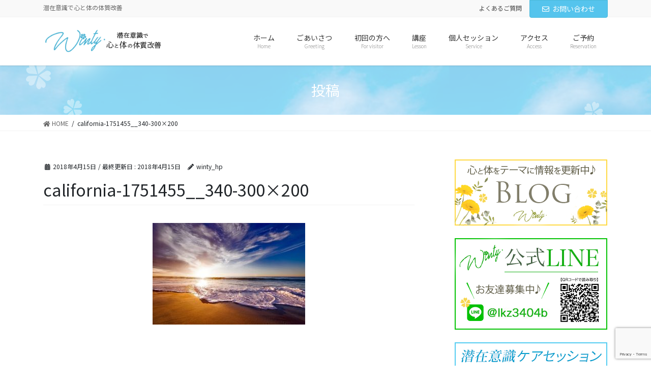

--- FILE ---
content_type: text/html; charset=UTF-8
request_url: http://mocotate.com/hypnotherapy-2/california-1751455__340-300x200/
body_size: 16879
content:

<!DOCTYPE html>
<html dir="ltr" lang="ja" prefix="og: https://ogp.me/ns#">
<head>
<meta charset="utf-8">
<meta http-equiv="X-UA-Compatible" content="IE=edge">
<meta name="viewport" content="width=device-width, initial-scale=1">

<title>california-1751455__340-300×200 | 潜在意識で心と体の体質改善 Winty.</title>

		<!-- All in One SEO 4.9.3 - aioseo.com -->
	<meta name="robots" content="max-image-preview:large" />
	<meta name="author" content="winty_hp"/>
	<meta name="google-site-verification" content="google-site-verification=Wkr99f6I-ioFFHZwWEpyS3oHym8joyOWXCWXzFwjyjE" />
	<link rel="canonical" href="http://mocotate.com/hypnotherapy-2/california-1751455__340-300x200/" />
	<meta name="generator" content="All in One SEO (AIOSEO) 4.9.3" />

		<!-- Global site tag (gtag.js) - Google Analytics -->
<script async src="https://www.googletagmanager.com/gtag/js?id=G-ENPNPLMTMR"></script>
<script>
 window.dataLayer = window.dataLayer || [];
 function gtag(){dataLayer.push(arguments);}
 gtag('js', new Date());

 gtag('config', 'G-ENPNPLMTMR');
</script>
		<meta property="og:locale" content="ja_JP" />
		<meta property="og:site_name" content="潜在意識で心と体の体質改善 Winty. | 潜在意識で心と体の体質改善" />
		<meta property="og:type" content="article" />
		<meta property="og:title" content="california-1751455__340-300×200 | 潜在意識で心と体の体質改善 Winty." />
		<meta property="og:url" content="http://mocotate.com/hypnotherapy-2/california-1751455__340-300x200/" />
		<meta property="article:published_time" content="2018-04-15T08:39:37+00:00" />
		<meta property="article:modified_time" content="2018-04-15T08:39:37+00:00" />
		<meta name="twitter:card" content="summary" />
		<meta name="twitter:title" content="california-1751455__340-300×200 | 潜在意識で心と体の体質改善 Winty." />
		<script type="application/ld+json" class="aioseo-schema">
			{"@context":"https:\/\/schema.org","@graph":[{"@type":"BreadcrumbList","@id":"http:\/\/mocotate.com\/hypnotherapy-2\/california-1751455__340-300x200\/#breadcrumblist","itemListElement":[{"@type":"ListItem","@id":"http:\/\/mocotate.com#listItem","position":1,"name":"\u30db\u30fc\u30e0","item":"http:\/\/mocotate.com","nextItem":{"@type":"ListItem","@id":"http:\/\/mocotate.com\/hypnotherapy-2\/california-1751455__340-300x200\/#listItem","name":"california-1751455__340-300&#215;200"}},{"@type":"ListItem","@id":"http:\/\/mocotate.com\/hypnotherapy-2\/california-1751455__340-300x200\/#listItem","position":2,"name":"california-1751455__340-300&#215;200","previousItem":{"@type":"ListItem","@id":"http:\/\/mocotate.com#listItem","name":"\u30db\u30fc\u30e0"}}]},{"@type":"ItemPage","@id":"http:\/\/mocotate.com\/hypnotherapy-2\/california-1751455__340-300x200\/#itempage","url":"http:\/\/mocotate.com\/hypnotherapy-2\/california-1751455__340-300x200\/","name":"california-1751455__340-300\u00d7200 | \u6f5c\u5728\u610f\u8b58\u3067\u5fc3\u3068\u4f53\u306e\u4f53\u8cea\u6539\u5584 Winty.","inLanguage":"ja","isPartOf":{"@id":"http:\/\/mocotate.com\/#website"},"breadcrumb":{"@id":"http:\/\/mocotate.com\/hypnotherapy-2\/california-1751455__340-300x200\/#breadcrumblist"},"author":{"@id":"http:\/\/mocotate.com\/author\/winty_hp\/#author"},"creator":{"@id":"http:\/\/mocotate.com\/author\/winty_hp\/#author"},"datePublished":"2018-04-15T17:39:37+09:00","dateModified":"2018-04-15T17:39:37+09:00"},{"@type":"Organization","@id":"http:\/\/mocotate.com\/#organization","name":"\u6f5c\u5728\u610f\u8b58\u3067\u5fc3\u3068\u4f53\u306e\u4f53\u8cea\u6539\u5584 Winty.","description":"\u6f5c\u5728\u610f\u8b58\u3067\u5fc3\u3068\u4f53\u306e\u4f53\u8cea\u6539\u5584","url":"http:\/\/mocotate.com\/"},{"@type":"Person","@id":"http:\/\/mocotate.com\/author\/winty_hp\/#author","url":"http:\/\/mocotate.com\/author\/winty_hp\/","name":"winty_hp","image":{"@type":"ImageObject","@id":"http:\/\/mocotate.com\/hypnotherapy-2\/california-1751455__340-300x200\/#authorImage","url":"https:\/\/secure.gravatar.com\/avatar\/00b3d0793449c2ccc38d64dbde03ef4bf2eecd60c514b05dfe65cdd457368867?s=96&d=mm&r=g","width":96,"height":96,"caption":"winty_hp"}},{"@type":"WebSite","@id":"http:\/\/mocotate.com\/#website","url":"http:\/\/mocotate.com\/","name":"\u6f5c\u5728\u610f\u8b58\u3067\u5fc3\u3068\u4f53\u306e\u4f53\u8cea\u6539\u5584 Winty.","description":"\u6f5c\u5728\u610f\u8b58\u3067\u5fc3\u3068\u4f53\u306e\u4f53\u8cea\u6539\u5584","inLanguage":"ja","publisher":{"@id":"http:\/\/mocotate.com\/#organization"}}]}
		</script>
		<!-- All in One SEO -->

<link rel="alternate" type="application/rss+xml" title="潜在意識で心と体の体質改善 Winty. &raquo; フィード" href="http://mocotate.com/feed/" />
<link rel="alternate" type="application/rss+xml" title="潜在意識で心と体の体質改善 Winty. &raquo; コメントフィード" href="http://mocotate.com/comments/feed/" />
<link rel="alternate" title="oEmbed (JSON)" type="application/json+oembed" href="http://mocotate.com/wp-json/oembed/1.0/embed?url=http%3A%2F%2Fmocotate.com%2Fhypnotherapy-2%2Fcalifornia-1751455__340-300x200%2F" />
<link rel="alternate" title="oEmbed (XML)" type="text/xml+oembed" href="http://mocotate.com/wp-json/oembed/1.0/embed?url=http%3A%2F%2Fmocotate.com%2Fhypnotherapy-2%2Fcalifornia-1751455__340-300x200%2F&#038;format=xml" />
<meta name="description" content="" />		<!-- This site uses the Google Analytics by MonsterInsights plugin v9.10.1 - Using Analytics tracking - https://www.monsterinsights.com/ -->
		<!-- Note: MonsterInsights is not currently configured on this site. The site owner needs to authenticate with Google Analytics in the MonsterInsights settings panel. -->
					<!-- No tracking code set -->
				<!-- / Google Analytics by MonsterInsights -->
		<style id='wp-img-auto-sizes-contain-inline-css' type='text/css'>
img:is([sizes=auto i],[sizes^="auto," i]){contain-intrinsic-size:3000px 1500px}
/*# sourceURL=wp-img-auto-sizes-contain-inline-css */
</style>
<link rel='stylesheet' id='vkExUnit_common_style-css' href='http://mocotate.com/wp-content/plugins/vk-all-in-one-expansion-unit/assets/css/vkExUnit_style.css?ver=9.112.4.0' type='text/css' media='all' />
<style id='vkExUnit_common_style-inline-css' type='text/css'>
:root {--ver_page_top_button_url:url(http://mocotate.com/wp-content/plugins/vk-all-in-one-expansion-unit/assets/images/to-top-btn-icon.svg);}@font-face {font-weight: normal;font-style: normal;font-family: "vk_sns";src: url("http://mocotate.com/wp-content/plugins/vk-all-in-one-expansion-unit/inc/sns/icons/fonts/vk_sns.eot?-bq20cj");src: url("http://mocotate.com/wp-content/plugins/vk-all-in-one-expansion-unit/inc/sns/icons/fonts/vk_sns.eot?#iefix-bq20cj") format("embedded-opentype"),url("http://mocotate.com/wp-content/plugins/vk-all-in-one-expansion-unit/inc/sns/icons/fonts/vk_sns.woff?-bq20cj") format("woff"),url("http://mocotate.com/wp-content/plugins/vk-all-in-one-expansion-unit/inc/sns/icons/fonts/vk_sns.ttf?-bq20cj") format("truetype"),url("http://mocotate.com/wp-content/plugins/vk-all-in-one-expansion-unit/inc/sns/icons/fonts/vk_sns.svg?-bq20cj#vk_sns") format("svg");}
.veu_promotion-alert__content--text {border: 1px solid rgba(0,0,0,0.125);padding: 0.5em 1em;border-radius: var(--vk-size-radius);margin-bottom: var(--vk-margin-block-bottom);font-size: 0.875rem;}/* Alert Content部分に段落タグを入れた場合に最後の段落の余白を0にする */.veu_promotion-alert__content--text p:last-of-type{margin-bottom:0;margin-top: 0;}
/*# sourceURL=vkExUnit_common_style-inline-css */
</style>
<style id='wp-emoji-styles-inline-css' type='text/css'>

	img.wp-smiley, img.emoji {
		display: inline !important;
		border: none !important;
		box-shadow: none !important;
		height: 1em !important;
		width: 1em !important;
		margin: 0 0.07em !important;
		vertical-align: -0.1em !important;
		background: none !important;
		padding: 0 !important;
	}
/*# sourceURL=wp-emoji-styles-inline-css */
</style>
<link rel='stylesheet' id='wp-block-library-css' href='http://mocotate.com/wp-includes/css/dist/block-library/style.min.css?ver=6.9' type='text/css' media='all' />
<style id='wp-block-library-inline-css' type='text/css'>
/* VK Color Palettes */

/*# sourceURL=wp-block-library-inline-css */
</style><style id='wp-block-archives-inline-css' type='text/css'>
.wp-block-archives{box-sizing:border-box}.wp-block-archives-dropdown label{display:block}
/*# sourceURL=http://mocotate.com/wp-includes/blocks/archives/style.min.css */
</style>
<style id='wp-block-calendar-inline-css' type='text/css'>
.wp-block-calendar{text-align:center}.wp-block-calendar td,.wp-block-calendar th{border:1px solid;padding:.25em}.wp-block-calendar th{font-weight:400}.wp-block-calendar caption{background-color:inherit}.wp-block-calendar table{border-collapse:collapse;width:100%}.wp-block-calendar table.has-background th{background-color:inherit}.wp-block-calendar table.has-text-color th{color:inherit}.wp-block-calendar :where(table:not(.has-text-color)){color:#40464d}.wp-block-calendar :where(table:not(.has-text-color)) td,.wp-block-calendar :where(table:not(.has-text-color)) th{border-color:#ddd}:where(.wp-block-calendar table:not(.has-background) th){background:#ddd}
/*# sourceURL=http://mocotate.com/wp-includes/blocks/calendar/style.min.css */
</style>
<style id='global-styles-inline-css' type='text/css'>
:root{--wp--preset--aspect-ratio--square: 1;--wp--preset--aspect-ratio--4-3: 4/3;--wp--preset--aspect-ratio--3-4: 3/4;--wp--preset--aspect-ratio--3-2: 3/2;--wp--preset--aspect-ratio--2-3: 2/3;--wp--preset--aspect-ratio--16-9: 16/9;--wp--preset--aspect-ratio--9-16: 9/16;--wp--preset--color--black: #000000;--wp--preset--color--cyan-bluish-gray: #abb8c3;--wp--preset--color--white: #ffffff;--wp--preset--color--pale-pink: #f78da7;--wp--preset--color--vivid-red: #cf2e2e;--wp--preset--color--luminous-vivid-orange: #ff6900;--wp--preset--color--luminous-vivid-amber: #fcb900;--wp--preset--color--light-green-cyan: #7bdcb5;--wp--preset--color--vivid-green-cyan: #00d084;--wp--preset--color--pale-cyan-blue: #8ed1fc;--wp--preset--color--vivid-cyan-blue: #0693e3;--wp--preset--color--vivid-purple: #9b51e0;--wp--preset--gradient--vivid-cyan-blue-to-vivid-purple: linear-gradient(135deg,rgb(6,147,227) 0%,rgb(155,81,224) 100%);--wp--preset--gradient--light-green-cyan-to-vivid-green-cyan: linear-gradient(135deg,rgb(122,220,180) 0%,rgb(0,208,130) 100%);--wp--preset--gradient--luminous-vivid-amber-to-luminous-vivid-orange: linear-gradient(135deg,rgb(252,185,0) 0%,rgb(255,105,0) 100%);--wp--preset--gradient--luminous-vivid-orange-to-vivid-red: linear-gradient(135deg,rgb(255,105,0) 0%,rgb(207,46,46) 100%);--wp--preset--gradient--very-light-gray-to-cyan-bluish-gray: linear-gradient(135deg,rgb(238,238,238) 0%,rgb(169,184,195) 100%);--wp--preset--gradient--cool-to-warm-spectrum: linear-gradient(135deg,rgb(74,234,220) 0%,rgb(151,120,209) 20%,rgb(207,42,186) 40%,rgb(238,44,130) 60%,rgb(251,105,98) 80%,rgb(254,248,76) 100%);--wp--preset--gradient--blush-light-purple: linear-gradient(135deg,rgb(255,206,236) 0%,rgb(152,150,240) 100%);--wp--preset--gradient--blush-bordeaux: linear-gradient(135deg,rgb(254,205,165) 0%,rgb(254,45,45) 50%,rgb(107,0,62) 100%);--wp--preset--gradient--luminous-dusk: linear-gradient(135deg,rgb(255,203,112) 0%,rgb(199,81,192) 50%,rgb(65,88,208) 100%);--wp--preset--gradient--pale-ocean: linear-gradient(135deg,rgb(255,245,203) 0%,rgb(182,227,212) 50%,rgb(51,167,181) 100%);--wp--preset--gradient--electric-grass: linear-gradient(135deg,rgb(202,248,128) 0%,rgb(113,206,126) 100%);--wp--preset--gradient--midnight: linear-gradient(135deg,rgb(2,3,129) 0%,rgb(40,116,252) 100%);--wp--preset--font-size--small: 13px;--wp--preset--font-size--medium: 20px;--wp--preset--font-size--large: 36px;--wp--preset--font-size--x-large: 42px;--wp--preset--spacing--20: 0.44rem;--wp--preset--spacing--30: 0.67rem;--wp--preset--spacing--40: 1rem;--wp--preset--spacing--50: 1.5rem;--wp--preset--spacing--60: 2.25rem;--wp--preset--spacing--70: 3.38rem;--wp--preset--spacing--80: 5.06rem;--wp--preset--shadow--natural: 6px 6px 9px rgba(0, 0, 0, 0.2);--wp--preset--shadow--deep: 12px 12px 50px rgba(0, 0, 0, 0.4);--wp--preset--shadow--sharp: 6px 6px 0px rgba(0, 0, 0, 0.2);--wp--preset--shadow--outlined: 6px 6px 0px -3px rgb(255, 255, 255), 6px 6px rgb(0, 0, 0);--wp--preset--shadow--crisp: 6px 6px 0px rgb(0, 0, 0);}:where(.is-layout-flex){gap: 0.5em;}:where(.is-layout-grid){gap: 0.5em;}body .is-layout-flex{display: flex;}.is-layout-flex{flex-wrap: wrap;align-items: center;}.is-layout-flex > :is(*, div){margin: 0;}body .is-layout-grid{display: grid;}.is-layout-grid > :is(*, div){margin: 0;}:where(.wp-block-columns.is-layout-flex){gap: 2em;}:where(.wp-block-columns.is-layout-grid){gap: 2em;}:where(.wp-block-post-template.is-layout-flex){gap: 1.25em;}:where(.wp-block-post-template.is-layout-grid){gap: 1.25em;}.has-black-color{color: var(--wp--preset--color--black) !important;}.has-cyan-bluish-gray-color{color: var(--wp--preset--color--cyan-bluish-gray) !important;}.has-white-color{color: var(--wp--preset--color--white) !important;}.has-pale-pink-color{color: var(--wp--preset--color--pale-pink) !important;}.has-vivid-red-color{color: var(--wp--preset--color--vivid-red) !important;}.has-luminous-vivid-orange-color{color: var(--wp--preset--color--luminous-vivid-orange) !important;}.has-luminous-vivid-amber-color{color: var(--wp--preset--color--luminous-vivid-amber) !important;}.has-light-green-cyan-color{color: var(--wp--preset--color--light-green-cyan) !important;}.has-vivid-green-cyan-color{color: var(--wp--preset--color--vivid-green-cyan) !important;}.has-pale-cyan-blue-color{color: var(--wp--preset--color--pale-cyan-blue) !important;}.has-vivid-cyan-blue-color{color: var(--wp--preset--color--vivid-cyan-blue) !important;}.has-vivid-purple-color{color: var(--wp--preset--color--vivid-purple) !important;}.has-black-background-color{background-color: var(--wp--preset--color--black) !important;}.has-cyan-bluish-gray-background-color{background-color: var(--wp--preset--color--cyan-bluish-gray) !important;}.has-white-background-color{background-color: var(--wp--preset--color--white) !important;}.has-pale-pink-background-color{background-color: var(--wp--preset--color--pale-pink) !important;}.has-vivid-red-background-color{background-color: var(--wp--preset--color--vivid-red) !important;}.has-luminous-vivid-orange-background-color{background-color: var(--wp--preset--color--luminous-vivid-orange) !important;}.has-luminous-vivid-amber-background-color{background-color: var(--wp--preset--color--luminous-vivid-amber) !important;}.has-light-green-cyan-background-color{background-color: var(--wp--preset--color--light-green-cyan) !important;}.has-vivid-green-cyan-background-color{background-color: var(--wp--preset--color--vivid-green-cyan) !important;}.has-pale-cyan-blue-background-color{background-color: var(--wp--preset--color--pale-cyan-blue) !important;}.has-vivid-cyan-blue-background-color{background-color: var(--wp--preset--color--vivid-cyan-blue) !important;}.has-vivid-purple-background-color{background-color: var(--wp--preset--color--vivid-purple) !important;}.has-black-border-color{border-color: var(--wp--preset--color--black) !important;}.has-cyan-bluish-gray-border-color{border-color: var(--wp--preset--color--cyan-bluish-gray) !important;}.has-white-border-color{border-color: var(--wp--preset--color--white) !important;}.has-pale-pink-border-color{border-color: var(--wp--preset--color--pale-pink) !important;}.has-vivid-red-border-color{border-color: var(--wp--preset--color--vivid-red) !important;}.has-luminous-vivid-orange-border-color{border-color: var(--wp--preset--color--luminous-vivid-orange) !important;}.has-luminous-vivid-amber-border-color{border-color: var(--wp--preset--color--luminous-vivid-amber) !important;}.has-light-green-cyan-border-color{border-color: var(--wp--preset--color--light-green-cyan) !important;}.has-vivid-green-cyan-border-color{border-color: var(--wp--preset--color--vivid-green-cyan) !important;}.has-pale-cyan-blue-border-color{border-color: var(--wp--preset--color--pale-cyan-blue) !important;}.has-vivid-cyan-blue-border-color{border-color: var(--wp--preset--color--vivid-cyan-blue) !important;}.has-vivid-purple-border-color{border-color: var(--wp--preset--color--vivid-purple) !important;}.has-vivid-cyan-blue-to-vivid-purple-gradient-background{background: var(--wp--preset--gradient--vivid-cyan-blue-to-vivid-purple) !important;}.has-light-green-cyan-to-vivid-green-cyan-gradient-background{background: var(--wp--preset--gradient--light-green-cyan-to-vivid-green-cyan) !important;}.has-luminous-vivid-amber-to-luminous-vivid-orange-gradient-background{background: var(--wp--preset--gradient--luminous-vivid-amber-to-luminous-vivid-orange) !important;}.has-luminous-vivid-orange-to-vivid-red-gradient-background{background: var(--wp--preset--gradient--luminous-vivid-orange-to-vivid-red) !important;}.has-very-light-gray-to-cyan-bluish-gray-gradient-background{background: var(--wp--preset--gradient--very-light-gray-to-cyan-bluish-gray) !important;}.has-cool-to-warm-spectrum-gradient-background{background: var(--wp--preset--gradient--cool-to-warm-spectrum) !important;}.has-blush-light-purple-gradient-background{background: var(--wp--preset--gradient--blush-light-purple) !important;}.has-blush-bordeaux-gradient-background{background: var(--wp--preset--gradient--blush-bordeaux) !important;}.has-luminous-dusk-gradient-background{background: var(--wp--preset--gradient--luminous-dusk) !important;}.has-pale-ocean-gradient-background{background: var(--wp--preset--gradient--pale-ocean) !important;}.has-electric-grass-gradient-background{background: var(--wp--preset--gradient--electric-grass) !important;}.has-midnight-gradient-background{background: var(--wp--preset--gradient--midnight) !important;}.has-small-font-size{font-size: var(--wp--preset--font-size--small) !important;}.has-medium-font-size{font-size: var(--wp--preset--font-size--medium) !important;}.has-large-font-size{font-size: var(--wp--preset--font-size--large) !important;}.has-x-large-font-size{font-size: var(--wp--preset--font-size--x-large) !important;}
/*# sourceURL=global-styles-inline-css */
</style>

<style id='classic-theme-styles-inline-css' type='text/css'>
/*! This file is auto-generated */
.wp-block-button__link{color:#fff;background-color:#32373c;border-radius:9999px;box-shadow:none;text-decoration:none;padding:calc(.667em + 2px) calc(1.333em + 2px);font-size:1.125em}.wp-block-file__button{background:#32373c;color:#fff;text-decoration:none}
/*# sourceURL=/wp-includes/css/classic-themes.min.css */
</style>
<link rel='stylesheet' id='contact-form-7-css' href='http://mocotate.com/wp-content/plugins/contact-form-7/includes/css/styles.css?ver=6.1.4' type='text/css' media='all' />
<link rel='stylesheet' id='toc-screen-css' href='http://mocotate.com/wp-content/plugins/table-of-contents-plus/screen.min.css?ver=2411.1' type='text/css' media='all' />
<link rel='stylesheet' id='vk-swiper-style-css' href='http://mocotate.com/wp-content/plugins/vk-blocks-pro/inc/vk-swiper/package/assets/css/swiper-bundle.min.css?ver=6.8.0' type='text/css' media='all' />
<link rel='stylesheet' id='parent-style-css' href='http://mocotate.com/wp-content/themes/lightning-pro/style.css?ver=6.9' type='text/css' media='all' />
<link rel='stylesheet' id='child-style-css' href='http://mocotate.com/wp-content/themes/lightning-pro-child/style.css?ver=6.9' type='text/css' media='all' />
<link rel='stylesheet' id='bootstrap-4-style-css' href='http://mocotate.com/wp-content/themes/lightning-pro/library/bootstrap-4/css/bootstrap.min.css?ver=4.3.1' type='text/css' media='all' />
<link rel='stylesheet' id='lightning-design-style-css' href='http://mocotate.com/wp-content/themes/lightning-pro/design-skin/origin2/css/style.css?ver=4.3.1' type='text/css' media='all' />
<style id='lightning-design-style-inline-css' type='text/css'>
.tagcloud a:before { font-family: "Font Awesome 5 Free";content: "\f02b";font-weight: bold; }
.media .media-body .media-heading a:hover { color:#55c4ed; }@media (min-width: 768px){.gMenu > li:before,.gMenu > li.menu-item-has-children::after { border-bottom-color:#4ab9db }.gMenu li li { background-color:#4ab9db }.gMenu li li a:hover { background-color:#55c4ed; }} /* @media (min-width: 768px) */.page-header { background-color:#55c4ed; }h2,.mainSection-title { border-top-color:#55c4ed; }h3:after,.subSection-title:after { border-bottom-color:#55c4ed; }ul.page-numbers li span.page-numbers.current { background-color:#55c4ed; }.pager li > a { border-color:#55c4ed;color:#55c4ed;}.pager li > a:hover { background-color:#55c4ed;color:#fff;}.siteFooter { border-top-color:#55c4ed; }dt { border-left-color:#55c4ed; }
/* Pro Title Design */ .entry-body h2:not([class*="vk_heading_title-style-plain"]):not([class*="is-style-vk-heading"]),.mainSection h2:not([class*="vk_heading_title-style-plain"]):not([class*="is-style-vk-heading"]):not(.card-title):not(.widget_ltg_full_wide_title_title),.mainSection .cart_totals h2,h2.mainSection-title { background-color:unset;position: relative;border:none;padding:unset;margin-left: unset;margin-right: unset;border-radius:unset;outline: unset;outline-offset: unset;box-shadow: unset;}.entry-body h2:not([class*="vk_heading_title-style-plain"]):not([class*="is-style-vk-heading"]) a,.mainSection h2:not([class*="vk_heading_title-style-plain"]):not([class*="is-style-vk-heading"]):not(.card-title):not(.widget_ltg_full_wide_title_title) a,.mainSection .cart_totals h2 a,h2.mainSection-title a { color:#333;}.entry-body h2:not([class*="vk_heading_title-style-plain"]):not([class*="is-style-vk-heading"])::before,.mainSection h2:not([class*="vk_heading_title-style-plain"]):not([class*="is-style-vk-heading"]):not(.card-title):not(.widget_ltg_full_wide_title_title)::before,.mainSection .cart_totals h2::before,h2.mainSection-title::before { content:none;}.entry-body h2:not([class*="vk_heading_title-style-plain"]):not([class*="is-style-vk-heading"])::after,.mainSection h2:not([class*="vk_heading_title-style-plain"]):not([class*="is-style-vk-heading"]):not(.card-title):not(.widget_ltg_full_wide_title_title)::after,.mainSection .cart_totals h2::after,h2.mainSection-title::after { content:none;}.siteContent h6:not([class*="vk_heading_title-style-plain"]):not([class*="is-style-vk-heading"]):not(.card-title) { background-color:#55c4ed;position: relative;border:none;padding: 0.6em 0.8em 0.5em;margin-left: unset;margin-right: unset;margin-bottom:1.2em;color:#fff;border-radius:4px;text-align:left;outline: unset;outline-offset: unset;box-shadow: unset;overflow: unset;}.siteContent h6:not([class*="vk_heading_title-style-plain"]):not([class*="is-style-vk-heading"]):not(.card-title) a { color:#fff;}.siteContent h6:not([class*="vk_heading_title-style-plain"]):not([class*="is-style-vk-heading"]):not(.card-title)::before { content: "";position: absolute;top: auto;left: 40px;bottom: -20px;width: auto;margin-left: -10px;border: 10px solid transparent;border-top: 10px solid #55c4ed;z-index: 2;height: auto;background-color: transparent !important;}.siteContent h6:not([class*="vk_heading_title-style-plain"]):not([class*="is-style-vk-heading"]):not(.card-title)::after { content:none;}
/* page header */.page-header{background: url(http://mocotate.com/wp-content/uploads/2020/04/bg_01.png) no-repeat 50% center;background-size: cover;}
/* Font switch */.gMenu_name,.vk-mobile-nav .menu,.mobile-fix-nav-menu{ font-family:"Noto Sans SC",sans-serif;font-weight:400;}.gMenu_description{ font-family:"Noto Sans SC",sans-serif;font-weight:300;}h1,h2,h3,h4,h5,h6,dt,.page-header_pageTitle,.mainSection-title,.subSection-title,.veu_leadTxt,.lead{ font-family:"Noto Sans JP",sans-serif;font-weight:400;}
/*# sourceURL=lightning-design-style-inline-css */
</style>
<link rel='stylesheet' id='veu-cta-css' href='http://mocotate.com/wp-content/plugins/vk-all-in-one-expansion-unit/inc/call-to-action/package/assets/css/style.css?ver=9.112.4.0' type='text/css' media='all' />
<link rel='stylesheet' id='vk-blocks-build-css-css' href='http://mocotate.com/wp-content/plugins/vk-blocks-pro/build/block-build.css?ver=1.54.0.0' type='text/css' media='all' />
<style id='vk-blocks-build-css-inline-css' type='text/css'>
:root {--vk_flow-arrow: url(http://mocotate.com/wp-content/plugins/vk-blocks-pro/inc/vk-blocks/images/arrow_bottom.svg);--vk_image-mask-wave01: url(http://mocotate.com/wp-content/plugins/vk-blocks-pro/inc/vk-blocks/images/wave01.svg);--vk_image-mask-wave02: url(http://mocotate.com/wp-content/plugins/vk-blocks-pro/inc/vk-blocks/images/wave02.svg);--vk_image-mask-wave03: url(http://mocotate.com/wp-content/plugins/vk-blocks-pro/inc/vk-blocks/images/wave03.svg);--vk_image-mask-wave04: url(http://mocotate.com/wp-content/plugins/vk-blocks-pro/inc/vk-blocks/images/wave04.svg);}

	:root {

		--vk-balloon-border-width:1px;

		--vk-balloon-speech-offset:-12px;
	}
	
/*# sourceURL=vk-blocks-build-css-inline-css */
</style>
<link rel='stylesheet' id='lightning-common-style-css' href='http://mocotate.com/wp-content/themes/lightning-pro/assets/css/common.css?ver=4.3.1' type='text/css' media='all' />
<link rel='stylesheet' id='lightning-theme-style-css' href='http://mocotate.com/wp-content/themes/lightning-pro-child/style.css?ver=4.3.1' type='text/css' media='all' />
<style id='lightning-theme-style-inline-css' type='text/css'>

			.prBlock_icon_outer { border:1px solid #55c4ed; }
			.prBlock_icon { color:#55c4ed; }
		
/*# sourceURL=lightning-theme-style-inline-css */
</style>
<link rel='stylesheet' id='vk-media-posts-style-css' href='http://mocotate.com/wp-content/themes/lightning-pro/inc/media-posts/package/css/media-posts.css?ver=1.2' type='text/css' media='all' />
<link rel='stylesheet' id='vk-font-awesome-css' href='http://mocotate.com/wp-content/themes/lightning-pro/inc/font-awesome/package/versions/5/css/all.min.css?ver=5.11.2' type='text/css' media='all' />
<script type="text/javascript" src="http://mocotate.com/wp-includes/js/jquery/jquery.min.js?ver=3.7.1" id="jquery-core-js"></script>
<script type="text/javascript" id="jquery-core-js-after">
/* <![CDATA[ */
;(function($,document,window){$(document).ready(function($){/* Add scroll recognition class */$(window).scroll(function () {var scroll = $(this).scrollTop();if ($(this).scrollTop() > 160) {$('body').addClass('header_scrolled');} else {$('body').removeClass('header_scrolled');}});});})(jQuery,document,window);
//# sourceURL=jquery-core-js-after
/* ]]> */
</script>
<script type="text/javascript" src="http://mocotate.com/wp-includes/js/jquery/jquery-migrate.min.js?ver=3.4.1" id="jquery-migrate-js"></script>
<link rel="https://api.w.org/" href="http://mocotate.com/wp-json/" /><link rel="alternate" title="JSON" type="application/json" href="http://mocotate.com/wp-json/wp/v2/media/1818" /><link rel="EditURI" type="application/rsd+xml" title="RSD" href="http://mocotate.com/xmlrpc.php?rsd" />
<meta name="generator" content="WordPress 6.9" />
<link rel='shortlink' href='http://mocotate.com/?p=1818' />
	<link rel="preconnect" href="https://fonts.googleapis.com">
	<link rel="preconnect" href="https://fonts.gstatic.com">
	<link href='https://fonts.googleapis.com/css2?display=swap&family=Noto+Sans+JP' rel='stylesheet'><style id="lightning-color-custom-for-plugins" type="text/css">/* ltg theme common */.color_key_bg,.color_key_bg_hover:hover{background-color: #55c4ed;}.color_key_txt,.color_key_txt_hover:hover{color: #55c4ed;}.color_key_border,.color_key_border_hover:hover{border-color: #55c4ed;}.color_key_dark_bg,.color_key_dark_bg_hover:hover{background-color: #4ab9db;}.color_key_dark_txt,.color_key_dark_txt_hover:hover{color: #4ab9db;}.color_key_dark_border,.color_key_dark_border_hover:hover{border-color: #4ab9db;}</style><meta name="generator" content="Elementor 3.21.5; features: e_optimized_assets_loading, additional_custom_breakpoints; settings: css_print_method-external, google_font-enabled, font_display-auto">
<!-- Global site tag (gtag.js) - Google Analytics -->
<script async src="https://www.googletagmanager.com/gtag/js?id=G-ENPNPLMTMR"></script>
<script>
  window.dataLayer = window.dataLayer || [];
  function gtag(){dataLayer.push(arguments);}
  gtag('js', new Date());

  gtag('config', 'G-ENPNPLMTMR');
</script><style id="lightning-common-style-custom" type="text/css">/* ltg common custom */ .bbp-submit-wrapper .button.submit,.woocommerce a.button.alt:hover,.woocommerce-product-search button:hover,.woocommerce button.button.alt { background-color:#4ab9db ; }.bbp-submit-wrapper .button.submit:hover,.woocommerce a.button.alt,.woocommerce-product-search button,.woocommerce button.button.alt:hover { background-color:#55c4ed ; }.woocommerce ul.product_list_widget li a:hover img { border-color:#55c4ed; }.veu_color_txt_key { color:#4ab9db ; }.veu_color_bg_key { background-color:#4ab9db ; }.veu_color_border_key { border-color:#4ab9db ; }.btn-default { border-color:#55c4ed;color:#55c4ed;}.btn-default:focus,.btn-default:hover { border-color:#55c4ed;background-color: #55c4ed; }.btn-primary { background-color:#55c4ed;border-color:#4ab9db; }.btn-primary:focus,.btn-primary:hover { background-color:#4ab9db;border-color:#55c4ed; }</style><!-- [ VK All in One Expansion Unit OGP ] -->
<meta property="og:site_name" content="潜在意識で心と体の体質改善 Winty." />
<meta property="og:url" content="http://mocotate.com/hypnotherapy-2/california-1751455__340-300x200/" />
<meta property="og:title" content="california-1751455__340-300&#215;200 | 潜在意識で心と体の体質改善 Winty." />
<meta property="og:description" content="" />
<meta property="og:type" content="article" />
<!-- [ / VK All in One Expansion Unit OGP ] -->
<!-- [ VK All in One Expansion Unit twitter card ] -->
<meta name="twitter:card" content="summary_large_image">
<meta name="twitter:description" content="">
<meta name="twitter:title" content="california-1751455__340-300&#215;200 | 潜在意識で心と体の体質改善 Winty.">
<meta name="twitter:url" content="http://mocotate.com/hypnotherapy-2/california-1751455__340-300x200/">
	<meta name="twitter:domain" content="mocotate.com">
	<!-- [ / VK All in One Expansion Unit twitter card ] -->
	<link rel="icon" href="http://mocotate.com/wp-content/uploads/2020/05/cropped-FC-1-32x32.png" sizes="32x32" />
<link rel="icon" href="http://mocotate.com/wp-content/uploads/2020/05/cropped-FC-1-192x192.png" sizes="192x192" />
<link rel="apple-touch-icon" href="http://mocotate.com/wp-content/uploads/2020/05/cropped-FC-1-180x180.png" />
<meta name="msapplication-TileImage" content="http://mocotate.com/wp-content/uploads/2020/05/cropped-FC-1-270x270.png" />
		<style type="text/css" id="wp-custom-css">
			/* お問い合わせフォームの位置調整 */
.wpcf7 {
text-align:center; 
}
.wpcf7-form label {
	width: 750px;
line-height: 22.85px;
text-align:left

}

		</style>
			<style id="egf-frontend-styles" type="text/css">
		p {} h1 {font-family: 'Noto Sans JP', sans-serif;font-style: normal;font-weight: 400;} h2 {} h3 {} h4 {} h5 {} h6 {} 	</style>
	<!-- [ VK All in One Expansion Unit Article Structure Data ] --><script type="application/ld+json">{"@context":"https://schema.org/","@type":"Article","headline":"california-1751455__340-300&#215;200","image":"","datePublished":"2018-04-15T17:39:37+09:00","dateModified":"2018-04-15T17:39:37+09:00","author":{"@type":"","name":"winty_hp","url":"http://mocotate.com/","sameAs":""}}</script><!-- [ / VK All in One Expansion Unit Article Structure Data ] -->
</head>
<body class="attachment wp-singular attachment-template-default single single-attachment postid-1818 attachmentid-1818 attachment-jpeg wp-theme-lightning-pro wp-child-theme-lightning-pro-child vk-blocks sidebar-fix bootstrap4 device-pc fa_v5_css mobile-fix-nav_add_menu_btn mobile-fix-nav_enable post-name-california-1751455__340-300x200 post-type-attachment elementor-default elementor-kit-2779">

<a class="skip-link screen-reader-text" href="#main">コンテンツに移動</a>
<a class="skip-link screen-reader-text" href="#main">ナビゲーションに移動</a>
<header class="siteHeader">
	<div class="headerTop" id="headerTop"><div class="container"><p class="headerTop_description">潜在意識で心と体の体質改善</p><nav class="menu-header-container"><ul id="menu-header" class="menu nav"><li id="menu-item-2326" class="menu-item menu-item-type-post_type menu-item-object-page menu-item-2326"><a href="http://mocotate.com/faq/">よくあるご質問</a></li>
</ul></nav><div class="headerTop_contactBtn"><a href="http://mocotate.com/contact/" class="btn btn-primary"><i class="far fa-envelope"></i>お問い合わせ</a></div></div><!-- [ / .container ] --></div><!-- [ / #headerTop  ] -->	<div class="container siteHeadContainer">
		<div class="navbar-header">
						<p class="navbar-brand siteHeader_logo">
			<a href="http://mocotate.com/">
				<span><img src="http://mocotate.com/wp-content/uploads/2020/04/logo0.png" alt="潜在意識で心と体の体質改善 Winty." /></span>
			</a>
			</p>
								</div>

		<div id="gMenu_outer" class="gMenu_outer"><nav class="menu-menu1-container"><ul id="menu-menu1" class="menu gMenu vk-menu-acc"><li id="menu-item-1667" class="menu-item menu-item-type-custom menu-item-object-custom menu-item-home"><a href="http://mocotate.com/"><strong class="gMenu_name">ホーム</strong><span class="gMenu_description">Home</span></a></li>
<li id="menu-item-1659" class="menu-item menu-item-type-post_type menu-item-object-page"><a href="http://mocotate.com/profile/"><strong class="gMenu_name">ごあいさつ</strong><span class="gMenu_description">Greeting</span></a></li>
<li id="menu-item-2872" class="menu-item menu-item-type-post_type menu-item-object-page"><a href="http://mocotate.com/firstmenu/"><strong class="gMenu_name">初回の方へ</strong><span class="gMenu_description">For visitor</span></a></li>
<li id="menu-item-2324" class="menu-item menu-item-type-post_type menu-item-object-page menu-item-has-children"><a href="http://mocotate.com/lesson/"><strong class="gMenu_name">講座</strong><span class="gMenu_description">Lesson</span></a>
<ul class="sub-menu">
	<li id="menu-item-3150" class="menu-item menu-item-type-post_type menu-item-object-page"><a href="http://mocotate.com/lesson/">講座一覧</a></li>
	<li id="menu-item-1997" class="menu-item menu-item-type-post_type menu-item-object-page"><a href="http://mocotate.com/channelscl/">潜在意識ケア実践講座</a></li>
	<li id="menu-item-1996" class="menu-item menu-item-type-post_type menu-item-object-page"><a href="http://mocotate.com/animalscl/">アニマルコミュニケーション実践講座</a></li>
	<li id="menu-item-1999" class="menu-item menu-item-type-post_type menu-item-object-page"><a href="http://mocotate.com/reikiscl/">レイキヒーリング実践講座</a></li>
</ul>
</li>
<li id="menu-item-1663" class="menu-item menu-item-type-post_type menu-item-object-page menu-item-has-children"><a href="http://mocotate.com/service/"><strong class="gMenu_name">個人セッション</strong><span class="gMenu_description">Service</span></a>
<ul class="sub-menu">
	<li id="menu-item-3022" class="menu-item menu-item-type-post_type menu-item-object-page"><a href="http://mocotate.com/service/">セッション一覧</a></li>
	<li id="menu-item-3039" class="menu-item menu-item-type-post_type menu-item-object-page"><a href="http://mocotate.com/caresession/">潜在意識ケアセッション</a></li>
	<li id="menu-item-1992" class="menu-item menu-item-type-post_type menu-item-object-page"><a href="http://mocotate.com/animal/">アニマルコミュニケーション</a></li>
	<li id="menu-item-1993" class="menu-item menu-item-type-post_type menu-item-object-page"><a href="http://mocotate.com/kinesiology/">キネシオロジー</a></li>
	<li id="menu-item-3075" class="menu-item menu-item-type-post_type menu-item-object-page"><a href="http://mocotate.com/service/channeling/">チャネリング</a></li>
</ul>
</li>
<li id="menu-item-1661" class="menu-item menu-item-type-post_type menu-item-object-page"><a href="http://mocotate.com/access/"><strong class="gMenu_name">アクセス</strong><span class="gMenu_description">Access</span></a></li>
<li id="menu-item-3825" class="menu-item menu-item-type-custom menu-item-object-custom"><a target="_blank" href="https://forms.gle/DtHsSHkoEmtg6fND8"><strong class="gMenu_name">ご予約</strong><span class="gMenu_description">Reservation</span></a></li>
</ul></nav></div>	</div>
	</header>

<div class="section page-header"><div class="container"><div class="row"><div class="col-md-12">
<div class="page-header_pageTitle">
投稿</div>
</div></div></div></div><!-- [ /.page-header ] -->
<!-- [ .breadSection ] -->
<div class="section breadSection">
<div class="container">
<div class="row">
<ol class="breadcrumb" itemtype="http://schema.org/BreadcrumbList"><li id="panHome" itemprop="itemListElement" itemscope itemtype="http://schema.org/ListItem"><a itemprop="item" href="http://mocotate.com/"><span itemprop="name"><i class="fa fa-home"></i> HOME</span></a></li><li><span>california-1751455__340-300&#215;200</span></li></ol>
</div>
</div>
</div>
<!-- [ /.breadSection ] -->
<div class="section siteContent">
<div class="container">
<div class="row">
<div class="col mainSection mainSection-col-two baseSection" id="main" role="main">

		<article id="post-1818" class="post-1818 attachment type-attachment status-inherit hentry">
		<header class="entry-header">
			<div class="entry-meta">


<span class="published entry-meta_items">2018年4月15日</span>

<span class="entry-meta_items entry-meta_updated">/ 最終更新日 : <span class="updated">2018年4月15日</span></span>


	
	<span class="vcard author entry-meta_items entry-meta_items_author"><span class="fn">winty_hp</span></span>




</div>
			<h1 class="entry-title">california-1751455__340-300&#215;200</h1>
		</header>

			
			<div class="entry-body">
				<p class="attachment"><a href='http://mocotate.com/wp-content/uploads/2017/06/california-1751455__340-300x200-1.jpg'><img src="http://mocotate.com/wp-content/plugins/lazy-load/images/1x1.trans.gif" data-lazy-src="http://mocotate.com/wp-content/uploads/2017/06/california-1751455__340-300x200-1-300x200.jpg" fetchpriority="high" decoding="async" width="300" height="200" class="attachment-medium size-medium" alt><noscript><img fetchpriority="high" decoding="async" width="300" height="200" src="http://mocotate.com/wp-content/uploads/2017/06/california-1751455__340-300x200-1-300x200.jpg" class="attachment-medium size-medium" alt="" /></noscript></a></p>
			</div>

			
			<div class="entry-footer">

				
				
			</div><!-- [ /.entry-footer ] -->

						
<div id="comments" class="comments-area">

	
	
	
	
</div><!-- #comments -->
			
	</article>

	
</div><!-- [ /.mainSection ] -->

	<div class="col subSection sideSection sideSection-col-two baseSection">
	<aside class="widget widget_vkexunit_banner" id="vkexunit_banner-4"><a href="http://mocotate.com/blog/" class="veu_banner" ><img src="http://mocotate.com/wp-content/uploads/2020/05/blog_bt.png" alt="" /></a></aside><aside class="widget widget_vkexunit_banner" id="vkexunit_banner-2"><a href="https://line.me/R/ti/p/p-yaRQDwCU" class="veu_banner" target="_blank" ><img src="http://mocotate.com/wp-content/uploads/2020/05/line0.png" alt="" /></a></aside><aside class="widget widget_vkexunit_banner" id="vkexunit_banner-9"><a href="http://mocotate.com/caresession/" class="veu_banner" ><img src="http://mocotate.com/wp-content/uploads/2020/05/bn03.png" alt="" /></a></aside><aside class="widget widget_vkexunit_banner" id="vkexunit_banner-7"><a href="http://mocotate.com/service/channeling/" class="veu_banner" ><img src="http://mocotate.com/wp-content/uploads/2020/05/bn02.png" alt="" /></a></aside><aside class="widget widget_vkexunit_banner" id="vkexunit_banner-13"><a href="http://mocotate.com/lesson/" class="veu_banner" ><img src="http://mocotate.com/wp-content/uploads/2020/07/bn-06.png" alt="" /></a></aside><aside class="widget widget_vkexunit_post_list" id="vkexunit_post_list-4"><div class="veu_postList pt_0"><h1 class="widget-title subSection-title">最新記事</h1><div class="postList postList_miniThumb">
<div class="postList_item" id="post-4603">
				<div class="postList_thumbnail">
		<a href="http://mocotate.com/channeling-113/">
			<img src="http://mocotate.com/wp-content/plugins/lazy-load/images/1x1.trans.gif" data-lazy-src="http://mocotate.com/wp-content/uploads/2026/01/F1A0A0F4-7ABC-4407-BAC2-1C13CF44AFE2_1_105_c-150x150.jpg" width="150" height="150" class="attachment-thumbnail size-thumbnail wp-post-image" alt decoding="async"><noscript><img width="150" height="150" src="http://mocotate.com/wp-content/uploads/2026/01/F1A0A0F4-7ABC-4407-BAC2-1C13CF44AFE2_1_105_c-150x150.jpg" class="attachment-thumbnail size-thumbnail wp-post-image" alt="" decoding="async" /></noscript>		</a>
		</div><!-- [ /.postList_thumbnail ] -->
		<div class="postList_body">
		<div class="postList_title entry-title"><a href="http://mocotate.com/channeling-113/">楽しいことが勝つと、不安は静かになる｜雪山で気づいたこと</a></div><div class="published postList_date postList_meta_items">2026年1月20日</div>	</div><!-- [ /.postList_body ] -->
</div>
		
<div class="postList_item" id="post-4599">
				<div class="postList_thumbnail">
		<a href="http://mocotate.com/channeling-112/">
			<img src="http://mocotate.com/wp-content/plugins/lazy-load/images/1x1.trans.gif" data-lazy-src="http://mocotate.com/wp-content/uploads/2026/01/7J9A6414-min-150x150.jpg" width="150" height="150" class="attachment-thumbnail size-thumbnail wp-post-image" alt decoding="async"><noscript><img width="150" height="150" src="http://mocotate.com/wp-content/uploads/2026/01/7J9A6414-min-150x150.jpg" class="attachment-thumbnail size-thumbnail wp-post-image" alt="" decoding="async" /></noscript>		</a>
		</div><!-- [ /.postList_thumbnail ] -->
		<div class="postList_body">
		<div class="postList_title entry-title"><a href="http://mocotate.com/channeling-112/">新年最初のごあいさつ</a></div><div class="published postList_date postList_meta_items">2026年1月6日</div>	</div><!-- [ /.postList_body ] -->
</div>
		
<div class="postList_item" id="post-4594">
				<div class="postList_thumbnail">
		<a href="http://mocotate.com/channeling-111/">
			<img src="http://mocotate.com/wp-content/plugins/lazy-load/images/1x1.trans.gif" data-lazy-src="http://mocotate.com/wp-content/uploads/2025/12/7J9A0074_optimized-150x150.jpg" width="150" height="150" class="attachment-thumbnail size-thumbnail wp-post-image" alt decoding="async"><noscript><img width="150" height="150" src="http://mocotate.com/wp-content/uploads/2025/12/7J9A0074_optimized-150x150.jpg" class="attachment-thumbnail size-thumbnail wp-post-image" alt="" decoding="async" /></noscript>		</a>
		</div><!-- [ /.postList_thumbnail ] -->
		<div class="postList_body">
		<div class="postList_title entry-title"><a href="http://mocotate.com/channeling-111/">今年、よくここまで生きてきたあなたへ</a></div><div class="published postList_date postList_meta_items">2025年12月30日</div>	</div><!-- [ /.postList_body ] -->
</div>
		
<div class="postList_item" id="post-4584">
				<div class="postList_thumbnail">
		<a href="http://mocotate.com/channeling-110/">
			<img src="http://mocotate.com/wp-content/plugins/lazy-load/images/1x1.trans.gif" data-lazy-src="http://mocotate.com/wp-content/uploads/2025/12/234A2262_web-150x150.jpg" width="150" height="150" class="attachment-thumbnail size-thumbnail wp-post-image" alt decoding="async"><noscript><img width="150" height="150" src="http://mocotate.com/wp-content/uploads/2025/12/234A2262_web-150x150.jpg" class="attachment-thumbnail size-thumbnail wp-post-image" alt="" decoding="async" /></noscript>		</a>
		</div><!-- [ /.postList_thumbnail ] -->
		<div class="postList_body">
		<div class="postList_title entry-title"><a href="http://mocotate.com/channeling-110/">「こう生きたい」と決めただけで、現実は動き出す。</a></div><div class="published postList_date postList_meta_items">2025年12月15日</div>	</div><!-- [ /.postList_body ] -->
</div>
		
<div class="postList_item" id="post-4579">
				<div class="postList_thumbnail">
		<a href="http://mocotate.com/channeling-109/">
			<img src="http://mocotate.com/wp-content/plugins/lazy-load/images/1x1.trans.gif" data-lazy-src="http://mocotate.com/wp-content/uploads/2025/11/ChatGPT-Image-2025年11月24日-16_20_13-150x150.jpg" width="150" height="150" class="attachment-thumbnail size-thumbnail wp-post-image" alt decoding="async"><noscript><img width="150" height="150" src="http://mocotate.com/wp-content/uploads/2025/11/ChatGPT-Image-2025年11月24日-16_20_13-150x150.jpg" class="attachment-thumbnail size-thumbnail wp-post-image" alt="" decoding="async" /></noscript>		</a>
		</div><!-- [ /.postList_thumbnail ] -->
		<div class="postList_body">
		<div class="postList_title entry-title"><a href="http://mocotate.com/channeling-109/">意識をひとつ上げるだけで、波動の高さは変わっていく</a></div><div class="published postList_date postList_meta_items">2025年11月24日</div>	</div><!-- [ /.postList_body ] -->
</div>
		
<div class="postList_item" id="post-4569">
				<div class="postList_thumbnail">
		<a href="http://mocotate.com/channeling-108/">
			<img src="http://mocotate.com/wp-content/plugins/lazy-load/images/1x1.trans.gif" data-lazy-src="http://mocotate.com/wp-content/uploads/2025/10/ChatGPT-Image-2025年10月26日-18_01_33-150x150.jpg" width="150" height="150" class="attachment-thumbnail size-thumbnail wp-post-image" alt decoding="async"><noscript><img width="150" height="150" src="http://mocotate.com/wp-content/uploads/2025/10/ChatGPT-Image-2025年10月26日-18_01_33-150x150.jpg" class="attachment-thumbnail size-thumbnail wp-post-image" alt="" decoding="async" /></noscript>		</a>
		</div><!-- [ /.postList_thumbnail ] -->
		<div class="postList_body">
		<div class="postList_title entry-title"><a href="http://mocotate.com/channeling-108/">落ち込む自分を癒す、扁桃体と優しさの話。</a></div><div class="published postList_date postList_meta_items">2025年10月26日</div>	</div><!-- [ /.postList_body ] -->
</div>
		
<div class="postList_item" id="post-4562">
				<div class="postList_thumbnail">
		<a href="http://mocotate.com/channeling-107/">
			<img src="http://mocotate.com/wp-content/plugins/lazy-load/images/1x1.trans.gif" data-lazy-src="http://mocotate.com/wp-content/uploads/2025/10/7J9A0070-min-150x150.jpg" width="150" height="150" class="attachment-thumbnail size-thumbnail wp-post-image" alt decoding="async"><noscript><img width="150" height="150" src="http://mocotate.com/wp-content/uploads/2025/10/7J9A0070-min-150x150.jpg" class="attachment-thumbnail size-thumbnail wp-post-image" alt="" decoding="async" /></noscript>		</a>
		</div><!-- [ /.postList_thumbnail ] -->
		<div class="postList_body">
		<div class="postList_title entry-title"><a href="http://mocotate.com/channeling-107/">コミュニケーションに必要なこと＜チャネリング練習会＞</a></div><div class="published postList_date postList_meta_items">2025年10月1日</div>	</div><!-- [ /.postList_body ] -->
</div>
		
<div class="postList_item" id="post-4557">
				<div class="postList_thumbnail">
		<a href="http://mocotate.com/channeling-106/">
			<img src="http://mocotate.com/wp-content/plugins/lazy-load/images/1x1.trans.gif" data-lazy-src="http://mocotate.com/wp-content/uploads/2025/09/IMG_6065-min-150x150.jpg" width="150" height="150" class="attachment-thumbnail size-thumbnail wp-post-image" alt decoding="async"><noscript><img width="150" height="150" src="http://mocotate.com/wp-content/uploads/2025/09/IMG_6065-min-150x150.jpg" class="attachment-thumbnail size-thumbnail wp-post-image" alt="" decoding="async" /></noscript>		</a>
		</div><!-- [ /.postList_thumbnail ] -->
		<div class="postList_body">
		<div class="postList_title entry-title"><a href="http://mocotate.com/channeling-106/">魂の成長には</a></div><div class="published postList_date postList_meta_items">2025年9月7日</div>	</div><!-- [ /.postList_body ] -->
</div>
		</div></div></aside><aside class="widget widget_block widget_archive" id="block-3"><ul class="wp-block-archives-list wp-block-archives">	<li><a href='http://mocotate.com/2026/01/'>2026年1月</a></li>
	<li><a href='http://mocotate.com/2025/12/'>2025年12月</a></li>
	<li><a href='http://mocotate.com/2025/11/'>2025年11月</a></li>
	<li><a href='http://mocotate.com/2025/10/'>2025年10月</a></li>
	<li><a href='http://mocotate.com/2025/09/'>2025年9月</a></li>
	<li><a href='http://mocotate.com/2025/08/'>2025年8月</a></li>
	<li><a href='http://mocotate.com/2025/07/'>2025年7月</a></li>
	<li><a href='http://mocotate.com/2025/06/'>2025年6月</a></li>
	<li><a href='http://mocotate.com/2025/05/'>2025年5月</a></li>
	<li><a href='http://mocotate.com/2025/04/'>2025年4月</a></li>
	<li><a href='http://mocotate.com/2025/03/'>2025年3月</a></li>
	<li><a href='http://mocotate.com/2025/02/'>2025年2月</a></li>
	<li><a href='http://mocotate.com/2025/01/'>2025年1月</a></li>
	<li><a href='http://mocotate.com/2024/12/'>2024年12月</a></li>
	<li><a href='http://mocotate.com/2024/11/'>2024年11月</a></li>
	<li><a href='http://mocotate.com/2024/10/'>2024年10月</a></li>
	<li><a href='http://mocotate.com/2024/09/'>2024年9月</a></li>
	<li><a href='http://mocotate.com/2024/08/'>2024年8月</a></li>
	<li><a href='http://mocotate.com/2024/07/'>2024年7月</a></li>
	<li><a href='http://mocotate.com/2024/06/'>2024年6月</a></li>
	<li><a href='http://mocotate.com/2024/05/'>2024年5月</a></li>
	<li><a href='http://mocotate.com/2024/03/'>2024年3月</a></li>
	<li><a href='http://mocotate.com/2024/01/'>2024年1月</a></li>
	<li><a href='http://mocotate.com/2023/12/'>2023年12月</a></li>
	<li><a href='http://mocotate.com/2023/11/'>2023年11月</a></li>
	<li><a href='http://mocotate.com/2023/10/'>2023年10月</a></li>
	<li><a href='http://mocotate.com/2023/08/'>2023年8月</a></li>
	<li><a href='http://mocotate.com/2023/07/'>2023年7月</a></li>
	<li><a href='http://mocotate.com/2023/06/'>2023年6月</a></li>
	<li><a href='http://mocotate.com/2023/05/'>2023年5月</a></li>
	<li><a href='http://mocotate.com/2023/04/'>2023年4月</a></li>
	<li><a href='http://mocotate.com/2023/03/'>2023年3月</a></li>
	<li><a href='http://mocotate.com/2023/02/'>2023年2月</a></li>
	<li><a href='http://mocotate.com/2023/01/'>2023年1月</a></li>
	<li><a href='http://mocotate.com/2022/12/'>2022年12月</a></li>
	<li><a href='http://mocotate.com/2022/11/'>2022年11月</a></li>
	<li><a href='http://mocotate.com/2022/10/'>2022年10月</a></li>
	<li><a href='http://mocotate.com/2022/07/'>2022年7月</a></li>
	<li><a href='http://mocotate.com/2022/06/'>2022年6月</a></li>
	<li><a href='http://mocotate.com/2022/05/'>2022年5月</a></li>
	<li><a href='http://mocotate.com/2022/03/'>2022年3月</a></li>
	<li><a href='http://mocotate.com/2021/12/'>2021年12月</a></li>
	<li><a href='http://mocotate.com/2021/11/'>2021年11月</a></li>
	<li><a href='http://mocotate.com/2021/10/'>2021年10月</a></li>
	<li><a href='http://mocotate.com/2021/09/'>2021年9月</a></li>
	<li><a href='http://mocotate.com/2021/08/'>2021年8月</a></li>
	<li><a href='http://mocotate.com/2021/07/'>2021年7月</a></li>
	<li><a href='http://mocotate.com/2021/05/'>2021年5月</a></li>
	<li><a href='http://mocotate.com/2021/02/'>2021年2月</a></li>
	<li><a href='http://mocotate.com/2021/01/'>2021年1月</a></li>
	<li><a href='http://mocotate.com/2020/12/'>2020年12月</a></li>
	<li><a href='http://mocotate.com/2020/11/'>2020年11月</a></li>
	<li><a href='http://mocotate.com/2020/10/'>2020年10月</a></li>
	<li><a href='http://mocotate.com/2020/09/'>2020年9月</a></li>
	<li><a href='http://mocotate.com/2020/05/'>2020年5月</a></li>
	<li><a href='http://mocotate.com/2020/04/'>2020年4月</a></li>
	<li><a href='http://mocotate.com/2020/03/'>2020年3月</a></li>
	<li><a href='http://mocotate.com/2020/02/'>2020年2月</a></li>
	<li><a href='http://mocotate.com/2020/01/'>2020年1月</a></li>
	<li><a href='http://mocotate.com/2019/12/'>2019年12月</a></li>
	<li><a href='http://mocotate.com/2019/10/'>2019年10月</a></li>
	<li><a href='http://mocotate.com/2019/09/'>2019年9月</a></li>
	<li><a href='http://mocotate.com/2019/08/'>2019年8月</a></li>
	<li><a href='http://mocotate.com/2019/06/'>2019年6月</a></li>
	<li><a href='http://mocotate.com/2019/03/'>2019年3月</a></li>
	<li><a href='http://mocotate.com/2019/02/'>2019年2月</a></li>
	<li><a href='http://mocotate.com/2019/01/'>2019年1月</a></li>
	<li><a href='http://mocotate.com/2018/12/'>2018年12月</a></li>
	<li><a href='http://mocotate.com/2018/09/'>2018年9月</a></li>
	<li><a href='http://mocotate.com/2018/05/'>2018年5月</a></li>
	<li><a href='http://mocotate.com/2018/01/'>2018年1月</a></li>
	<li><a href='http://mocotate.com/2017/12/'>2017年12月</a></li>
	<li><a href='http://mocotate.com/2017/11/'>2017年11月</a></li>
	<li><a href='http://mocotate.com/2017/10/'>2017年10月</a></li>
	<li><a href='http://mocotate.com/2017/09/'>2017年9月</a></li>
	<li><a href='http://mocotate.com/2017/08/'>2017年8月</a></li>
	<li><a href='http://mocotate.com/2017/07/'>2017年7月</a></li>
	<li><a href='http://mocotate.com/2017/06/'>2017年6月</a></li>
	<li><a href='http://mocotate.com/2017/05/'>2017年5月</a></li>
	<li><a href='http://mocotate.com/2017/04/'>2017年4月</a></li>
	<li><a href='http://mocotate.com/2017/01/'>2017年1月</a></li>
	<li><a href='http://mocotate.com/2016/12/'>2016年12月</a></li>
	<li><a href='http://mocotate.com/2016/11/'>2016年11月</a></li>
</ul></aside><aside class="widget widget_block widget_calendar" id="block-6"><div class="wp-block-calendar"><table id="wp-calendar" class="wp-calendar-table">
	<caption>2026年2月</caption>
	<thead>
	<tr>
		<th scope="col" aria-label="月曜日">月</th>
		<th scope="col" aria-label="火曜日">火</th>
		<th scope="col" aria-label="水曜日">水</th>
		<th scope="col" aria-label="木曜日">木</th>
		<th scope="col" aria-label="金曜日">金</th>
		<th scope="col" aria-label="土曜日">土</th>
		<th scope="col" aria-label="日曜日">日</th>
	</tr>
	</thead>
	<tbody>
	<tr>
		<td colspan="6" class="pad">&nbsp;</td><td>1</td>
	</tr>
	<tr>
		<td id="today">2</td><td>3</td><td>4</td><td>5</td><td>6</td><td>7</td><td>8</td>
	</tr>
	<tr>
		<td>9</td><td>10</td><td>11</td><td>12</td><td>13</td><td>14</td><td>15</td>
	</tr>
	<tr>
		<td>16</td><td>17</td><td>18</td><td>19</td><td>20</td><td>21</td><td>22</td>
	</tr>
	<tr>
		<td>23</td><td>24</td><td>25</td><td>26</td><td>27</td><td>28</td>
		<td class="pad" colspan="1">&nbsp;</td>
	</tr>
	</tbody>
	</table><nav aria-label="前と次の月" class="wp-calendar-nav">
		<span class="wp-calendar-nav-prev"><a href="http://mocotate.com/2026/01/">&laquo; 1月</a></span>
		<span class="pad">&nbsp;</span>
		<span class="wp-calendar-nav-next">&nbsp;</span>
	</nav></div></aside>	</div><!-- [ /.subSection ] -->

</div><!-- [ /.row ] -->
</div><!-- [ /.container ] -->
</div><!-- [ /.siteContent ] -->


<footer class="section siteFooter">
	<div class="footerMenu">
	   <div class="container">
			<nav class="menu-footer_menu01-container"><ul id="menu-footer_menu01" class="menu nav"><li id="menu-item-1678" class="menu-item menu-item-type-custom menu-item-object-custom menu-item-home menu-item-1678"><a href="http://mocotate.com/">Home</a></li>
<li id="menu-item-1679" class="menu-item menu-item-type-post_type menu-item-object-page menu-item-1679"><a href="http://mocotate.com/profile/">ごあいさつ&#038;メッセージ</a></li>
<li id="menu-item-1680" class="menu-item menu-item-type-post_type menu-item-object-page menu-item-1680"><a href="http://mocotate.com/service/">個人セッション</a></li>
<li id="menu-item-1683" class="menu-item menu-item-type-post_type menu-item-object-page menu-item-1683"><a href="http://mocotate.com/access/">アクセス</a></li>
<li id="menu-item-1681" class="menu-item menu-item-type-post_type menu-item-object-page menu-item-1681"><a href="http://mocotate.com/reservation/">ご予約</a></li>
<li id="menu-item-1682" class="menu-item menu-item-type-post_type menu-item-object-page menu-item-1682"><a href="http://mocotate.com/contact/">お問い合わせ</a></li>
</ul></nav>		</div>
	</div>
	<div class="container sectionBox">
		<div class="row ">
			<div class="col-md-4"></div><div class="col-md-4"></div><div class="col-md-4"></div>		</div>
	</div>

	
	<div class="container sectionBox copySection text-center">
			<p>Copyright &copy; 潜在意識で心と体の体質改善 Winty. All Rights Reserved.</p>	</div>
</footer>
<script type="speculationrules">
{"prefetch":[{"source":"document","where":{"and":[{"href_matches":"/*"},{"not":{"href_matches":["/wp-*.php","/wp-admin/*","/wp-content/uploads/*","/wp-content/*","/wp-content/plugins/*","/wp-content/themes/lightning-pro-child/*","/wp-content/themes/lightning-pro/*","/*\\?(.+)"]}},{"not":{"selector_matches":"a[rel~=\"nofollow\"]"}},{"not":{"selector_matches":".no-prefetch, .no-prefetch a"}}]},"eagerness":"conservative"}]}
</script>
<div class="vk-mobile-nav" id="vk-mobile-nav"><nav class="global-nav"><ul id="menu-menu1-1" class="vk-menu-acc  menu"><li id="menu-item-1667" class="menu-item menu-item-type-custom menu-item-object-custom menu-item-home menu-item-1667"><a href="http://mocotate.com/">ホーム</a></li>
<li id="menu-item-1659" class="menu-item menu-item-type-post_type menu-item-object-page menu-item-1659"><a href="http://mocotate.com/profile/">ごあいさつ</a></li>
<li id="menu-item-2872" class="menu-item menu-item-type-post_type menu-item-object-page menu-item-2872"><a href="http://mocotate.com/firstmenu/">初回の方へ</a></li>
<li id="menu-item-2324" class="menu-item menu-item-type-post_type menu-item-object-page menu-item-has-children menu-item-2324"><a href="http://mocotate.com/lesson/">講座</a>
<ul class="sub-menu">
	<li id="menu-item-3150" class="menu-item menu-item-type-post_type menu-item-object-page menu-item-3150"><a href="http://mocotate.com/lesson/">講座一覧</a></li>
	<li id="menu-item-1997" class="menu-item menu-item-type-post_type menu-item-object-page menu-item-1997"><a href="http://mocotate.com/channelscl/">潜在意識ケア実践講座</a></li>
	<li id="menu-item-1996" class="menu-item menu-item-type-post_type menu-item-object-page menu-item-1996"><a href="http://mocotate.com/animalscl/">アニマルコミュニケーション実践講座</a></li>
	<li id="menu-item-1999" class="menu-item menu-item-type-post_type menu-item-object-page menu-item-1999"><a href="http://mocotate.com/reikiscl/">レイキヒーリング実践講座</a></li>
</ul>
</li>
<li id="menu-item-1663" class="menu-item menu-item-type-post_type menu-item-object-page menu-item-has-children menu-item-1663"><a href="http://mocotate.com/service/">個人セッション</a>
<ul class="sub-menu">
	<li id="menu-item-3022" class="menu-item menu-item-type-post_type menu-item-object-page menu-item-3022"><a href="http://mocotate.com/service/">セッション一覧</a></li>
	<li id="menu-item-3039" class="menu-item menu-item-type-post_type menu-item-object-page menu-item-3039"><a href="http://mocotate.com/caresession/">潜在意識ケアセッション</a></li>
	<li id="menu-item-1992" class="menu-item menu-item-type-post_type menu-item-object-page menu-item-1992"><a href="http://mocotate.com/animal/">アニマルコミュニケーション</a></li>
	<li id="menu-item-1993" class="menu-item menu-item-type-post_type menu-item-object-page menu-item-1993"><a href="http://mocotate.com/kinesiology/">キネシオロジー</a></li>
	<li id="menu-item-3075" class="menu-item menu-item-type-post_type menu-item-object-page menu-item-3075"><a href="http://mocotate.com/service/channeling/">チャネリング</a></li>
</ul>
</li>
<li id="menu-item-1661" class="menu-item menu-item-type-post_type menu-item-object-page menu-item-1661"><a href="http://mocotate.com/access/">アクセス</a></li>
<li id="menu-item-3825" class="menu-item menu-item-type-custom menu-item-object-custom menu-item-3825"><a target="_blank" href="https://forms.gle/DtHsSHkoEmtg6fND8">ご予約</a></li>
</ul></nav></div><link href="https://fonts.googleapis.com/css?family=Noto+Sans+SC:400,300|Noto+Sans+JP:400&display=swap" rel="stylesheet">			  <nav class="mobile-fix-nav">
				<ul class="mobile-fix-nav-menu" style="background-color: #FFF;">

						<li><span class="vk-mobile-nav-menu-btn" style="color: #02a6d8;"><span class="link-icon"><i class="fas fa fa-bars" aria-hidden="true"></i></span>MENU</span></li><li><a href="http://mocotate.com"  style="color: #02a6d8;">
		            <span class="link-icon"><i class="fas fa-home"></i></span>HOME</a></li><li><a href="http://mocotate.com/contact/"  style="color: #02a6d8;">
		            <span class="link-icon"><i class="fas fa-envelope"></i></span>お問い合わせ</a></li><li><a href="tel:090-8814-1689"  target="_blank" style="color: #02a6d8;">
		            <span class="link-icon"><i class="fas fa-phone-volume"></i></span>TEL</a></li>
				</ul>
			  </nav>

			<script type="text/javascript" src="http://mocotate.com/wp-includes/js/dist/hooks.min.js?ver=dd5603f07f9220ed27f1" id="wp-hooks-js"></script>
<script type="text/javascript" src="http://mocotate.com/wp-includes/js/dist/i18n.min.js?ver=c26c3dc7bed366793375" id="wp-i18n-js"></script>
<script type="text/javascript" id="wp-i18n-js-after">
/* <![CDATA[ */
wp.i18n.setLocaleData( { 'text direction\u0004ltr': [ 'ltr' ] } );
//# sourceURL=wp-i18n-js-after
/* ]]> */
</script>
<script type="text/javascript" src="http://mocotate.com/wp-content/plugins/contact-form-7/includes/swv/js/index.js?ver=6.1.4" id="swv-js"></script>
<script type="text/javascript" id="contact-form-7-js-translations">
/* <![CDATA[ */
( function( domain, translations ) {
	var localeData = translations.locale_data[ domain ] || translations.locale_data.messages;
	localeData[""].domain = domain;
	wp.i18n.setLocaleData( localeData, domain );
} )( "contact-form-7", {"translation-revision-date":"2025-11-30 08:12:23+0000","generator":"GlotPress\/4.0.3","domain":"messages","locale_data":{"messages":{"":{"domain":"messages","plural-forms":"nplurals=1; plural=0;","lang":"ja_JP"},"This contact form is placed in the wrong place.":["\u3053\u306e\u30b3\u30f3\u30bf\u30af\u30c8\u30d5\u30a9\u30fc\u30e0\u306f\u9593\u9055\u3063\u305f\u4f4d\u7f6e\u306b\u7f6e\u304b\u308c\u3066\u3044\u307e\u3059\u3002"],"Error:":["\u30a8\u30e9\u30fc:"]}},"comment":{"reference":"includes\/js\/index.js"}} );
//# sourceURL=contact-form-7-js-translations
/* ]]> */
</script>
<script type="text/javascript" id="contact-form-7-js-before">
/* <![CDATA[ */
var wpcf7 = {
    "api": {
        "root": "http:\/\/mocotate.com\/wp-json\/",
        "namespace": "contact-form-7\/v1"
    }
};
//# sourceURL=contact-form-7-js-before
/* ]]> */
</script>
<script type="text/javascript" src="http://mocotate.com/wp-content/plugins/contact-form-7/includes/js/index.js?ver=6.1.4" id="contact-form-7-js"></script>
<script type="text/javascript" id="toc-front-js-extra">
/* <![CDATA[ */
var tocplus = {"visibility_show":"show","visibility_hide":"hide","width":"Auto"};
//# sourceURL=toc-front-js-extra
/* ]]> */
</script>
<script type="text/javascript" src="http://mocotate.com/wp-content/plugins/table-of-contents-plus/front.min.js?ver=2411.1" id="toc-front-js"></script>
<script type="text/javascript" id="vkExUnit_master-js-js-extra">
/* <![CDATA[ */
var vkExOpt = {"ajax_url":"http://mocotate.com/wp-admin/admin-ajax.php","hatena_entry":"http://mocotate.com/wp-json/vk_ex_unit/v1/hatena_entry/","facebook_entry":"http://mocotate.com/wp-json/vk_ex_unit/v1/facebook_entry/","facebook_count_enable":"","entry_count":"1","entry_from_post":"","homeUrl":"http://mocotate.com/"};
//# sourceURL=vkExUnit_master-js-js-extra
/* ]]> */
</script>
<script type="text/javascript" src="http://mocotate.com/wp-content/plugins/vk-all-in-one-expansion-unit/assets/js/all.min.js?ver=9.112.4.0" id="vkExUnit_master-js-js"></script>
<script type="text/javascript" src="http://mocotate.com/wp-content/plugins/vk-blocks-pro/inc/vk-swiper/package/assets/js/swiper-bundle.min.js?ver=6.8.0" id="vk-swiper-script-js"></script>
<script type="text/javascript" src="http://mocotate.com/wp-content/plugins/vk-blocks-pro/build/vk-slider.min.js?ver=1.54.0.0" id="vk-blocks-slider-js"></script>
<script type="text/javascript" src="http://mocotate.com/wp-content/plugins/vk-blocks-pro/build/vk-accordion.min.js?ver=1.54.0.0" id="vk-blocks-accordion-js"></script>
<script type="text/javascript" src="http://mocotate.com/wp-content/plugins/vk-blocks-pro/build/vk-faq2.min.js?ver=1.54.0.0" id="vk-blocks-faq2-js"></script>
<script type="text/javascript" src="http://mocotate.com/wp-content/plugins/vk-blocks-pro/build/vk-animation.min.js?ver=1.54.0.0" id="vk-blocks-animation-js"></script>
<script type="text/javascript" src="http://mocotate.com/wp-content/themes/lightning-pro/assets/js/lightning.min.js?ver=4.3.1" id="lightning-js-js"></script>
<script type="text/javascript" src="http://mocotate.com/wp-content/themes/lightning-pro/library/bootstrap-4/js/bootstrap.min.js?ver=4.3.1" id="bootstrap-4-js-js"></script>
<script type="text/javascript" src="http://mocotate.com/wp-includes/js/clipboard.min.js?ver=2.0.11" id="clipboard-js"></script>
<script type="text/javascript" src="http://mocotate.com/wp-content/plugins/vk-all-in-one-expansion-unit/inc/sns/assets/js/copy-button.js" id="copy-button-js"></script>
<script type="text/javascript" src="http://mocotate.com/wp-content/plugins/vk-all-in-one-expansion-unit/inc/smooth-scroll/js/smooth-scroll.min.js?ver=9.112.4.0" id="smooth-scroll-js-js"></script>
<script type="text/javascript" src="http://mocotate.com/wp-content/plugins/lazy-load/js/jquery.sonar.min.js?ver=0.6.1" id="jquery-sonar-js"></script>
<script type="text/javascript" src="http://mocotate.com/wp-content/plugins/lazy-load/js/lazy-load.js?ver=0.6.1" id="wpcom-lazy-load-images-js"></script>
<script type="text/javascript" src="https://www.google.com/recaptcha/api.js?render=6LfMUYgfAAAAAP-INozvyHFyF_sWac53IQhWfXEv&amp;ver=3.0" id="google-recaptcha-js"></script>
<script type="text/javascript" src="http://mocotate.com/wp-includes/js/dist/vendor/wp-polyfill.min.js?ver=3.15.0" id="wp-polyfill-js"></script>
<script type="text/javascript" id="wpcf7-recaptcha-js-before">
/* <![CDATA[ */
var wpcf7_recaptcha = {
    "sitekey": "6LfMUYgfAAAAAP-INozvyHFyF_sWac53IQhWfXEv",
    "actions": {
        "homepage": "homepage",
        "contactform": "contactform"
    }
};
//# sourceURL=wpcf7-recaptcha-js-before
/* ]]> */
</script>
<script type="text/javascript" src="http://mocotate.com/wp-content/plugins/contact-form-7/modules/recaptcha/index.js?ver=6.1.4" id="wpcf7-recaptcha-js"></script>
<script id="wp-emoji-settings" type="application/json">
{"baseUrl":"https://s.w.org/images/core/emoji/17.0.2/72x72/","ext":".png","svgUrl":"https://s.w.org/images/core/emoji/17.0.2/svg/","svgExt":".svg","source":{"concatemoji":"http://mocotate.com/wp-includes/js/wp-emoji-release.min.js?ver=6.9"}}
</script>
<script type="module">
/* <![CDATA[ */
/*! This file is auto-generated */
const a=JSON.parse(document.getElementById("wp-emoji-settings").textContent),o=(window._wpemojiSettings=a,"wpEmojiSettingsSupports"),s=["flag","emoji"];function i(e){try{var t={supportTests:e,timestamp:(new Date).valueOf()};sessionStorage.setItem(o,JSON.stringify(t))}catch(e){}}function c(e,t,n){e.clearRect(0,0,e.canvas.width,e.canvas.height),e.fillText(t,0,0);t=new Uint32Array(e.getImageData(0,0,e.canvas.width,e.canvas.height).data);e.clearRect(0,0,e.canvas.width,e.canvas.height),e.fillText(n,0,0);const a=new Uint32Array(e.getImageData(0,0,e.canvas.width,e.canvas.height).data);return t.every((e,t)=>e===a[t])}function p(e,t){e.clearRect(0,0,e.canvas.width,e.canvas.height),e.fillText(t,0,0);var n=e.getImageData(16,16,1,1);for(let e=0;e<n.data.length;e++)if(0!==n.data[e])return!1;return!0}function u(e,t,n,a){switch(t){case"flag":return n(e,"\ud83c\udff3\ufe0f\u200d\u26a7\ufe0f","\ud83c\udff3\ufe0f\u200b\u26a7\ufe0f")?!1:!n(e,"\ud83c\udde8\ud83c\uddf6","\ud83c\udde8\u200b\ud83c\uddf6")&&!n(e,"\ud83c\udff4\udb40\udc67\udb40\udc62\udb40\udc65\udb40\udc6e\udb40\udc67\udb40\udc7f","\ud83c\udff4\u200b\udb40\udc67\u200b\udb40\udc62\u200b\udb40\udc65\u200b\udb40\udc6e\u200b\udb40\udc67\u200b\udb40\udc7f");case"emoji":return!a(e,"\ud83e\u1fac8")}return!1}function f(e,t,n,a){let r;const o=(r="undefined"!=typeof WorkerGlobalScope&&self instanceof WorkerGlobalScope?new OffscreenCanvas(300,150):document.createElement("canvas")).getContext("2d",{willReadFrequently:!0}),s=(o.textBaseline="top",o.font="600 32px Arial",{});return e.forEach(e=>{s[e]=t(o,e,n,a)}),s}function r(e){var t=document.createElement("script");t.src=e,t.defer=!0,document.head.appendChild(t)}a.supports={everything:!0,everythingExceptFlag:!0},new Promise(t=>{let n=function(){try{var e=JSON.parse(sessionStorage.getItem(o));if("object"==typeof e&&"number"==typeof e.timestamp&&(new Date).valueOf()<e.timestamp+604800&&"object"==typeof e.supportTests)return e.supportTests}catch(e){}return null}();if(!n){if("undefined"!=typeof Worker&&"undefined"!=typeof OffscreenCanvas&&"undefined"!=typeof URL&&URL.createObjectURL&&"undefined"!=typeof Blob)try{var e="postMessage("+f.toString()+"("+[JSON.stringify(s),u.toString(),c.toString(),p.toString()].join(",")+"));",a=new Blob([e],{type:"text/javascript"});const r=new Worker(URL.createObjectURL(a),{name:"wpTestEmojiSupports"});return void(r.onmessage=e=>{i(n=e.data),r.terminate(),t(n)})}catch(e){}i(n=f(s,u,c,p))}t(n)}).then(e=>{for(const n in e)a.supports[n]=e[n],a.supports.everything=a.supports.everything&&a.supports[n],"flag"!==n&&(a.supports.everythingExceptFlag=a.supports.everythingExceptFlag&&a.supports[n]);var t;a.supports.everythingExceptFlag=a.supports.everythingExceptFlag&&!a.supports.flag,a.supports.everything||((t=a.source||{}).concatemoji?r(t.concatemoji):t.wpemoji&&t.twemoji&&(r(t.twemoji),r(t.wpemoji)))});
//# sourceURL=http://mocotate.com/wp-includes/js/wp-emoji-loader.min.js
/* ]]> */
</script>
</body>
</html>


--- FILE ---
content_type: text/html; charset=utf-8
request_url: https://www.google.com/recaptcha/api2/anchor?ar=1&k=6LfMUYgfAAAAAP-INozvyHFyF_sWac53IQhWfXEv&co=aHR0cDovL21vY290YXRlLmNvbTo4MA..&hl=en&v=N67nZn4AqZkNcbeMu4prBgzg&size=invisible&anchor-ms=20000&execute-ms=30000&cb=pv6sumgkge31
body_size: 48574
content:
<!DOCTYPE HTML><html dir="ltr" lang="en"><head><meta http-equiv="Content-Type" content="text/html; charset=UTF-8">
<meta http-equiv="X-UA-Compatible" content="IE=edge">
<title>reCAPTCHA</title>
<style type="text/css">
/* cyrillic-ext */
@font-face {
  font-family: 'Roboto';
  font-style: normal;
  font-weight: 400;
  font-stretch: 100%;
  src: url(//fonts.gstatic.com/s/roboto/v48/KFO7CnqEu92Fr1ME7kSn66aGLdTylUAMa3GUBHMdazTgWw.woff2) format('woff2');
  unicode-range: U+0460-052F, U+1C80-1C8A, U+20B4, U+2DE0-2DFF, U+A640-A69F, U+FE2E-FE2F;
}
/* cyrillic */
@font-face {
  font-family: 'Roboto';
  font-style: normal;
  font-weight: 400;
  font-stretch: 100%;
  src: url(//fonts.gstatic.com/s/roboto/v48/KFO7CnqEu92Fr1ME7kSn66aGLdTylUAMa3iUBHMdazTgWw.woff2) format('woff2');
  unicode-range: U+0301, U+0400-045F, U+0490-0491, U+04B0-04B1, U+2116;
}
/* greek-ext */
@font-face {
  font-family: 'Roboto';
  font-style: normal;
  font-weight: 400;
  font-stretch: 100%;
  src: url(//fonts.gstatic.com/s/roboto/v48/KFO7CnqEu92Fr1ME7kSn66aGLdTylUAMa3CUBHMdazTgWw.woff2) format('woff2');
  unicode-range: U+1F00-1FFF;
}
/* greek */
@font-face {
  font-family: 'Roboto';
  font-style: normal;
  font-weight: 400;
  font-stretch: 100%;
  src: url(//fonts.gstatic.com/s/roboto/v48/KFO7CnqEu92Fr1ME7kSn66aGLdTylUAMa3-UBHMdazTgWw.woff2) format('woff2');
  unicode-range: U+0370-0377, U+037A-037F, U+0384-038A, U+038C, U+038E-03A1, U+03A3-03FF;
}
/* math */
@font-face {
  font-family: 'Roboto';
  font-style: normal;
  font-weight: 400;
  font-stretch: 100%;
  src: url(//fonts.gstatic.com/s/roboto/v48/KFO7CnqEu92Fr1ME7kSn66aGLdTylUAMawCUBHMdazTgWw.woff2) format('woff2');
  unicode-range: U+0302-0303, U+0305, U+0307-0308, U+0310, U+0312, U+0315, U+031A, U+0326-0327, U+032C, U+032F-0330, U+0332-0333, U+0338, U+033A, U+0346, U+034D, U+0391-03A1, U+03A3-03A9, U+03B1-03C9, U+03D1, U+03D5-03D6, U+03F0-03F1, U+03F4-03F5, U+2016-2017, U+2034-2038, U+203C, U+2040, U+2043, U+2047, U+2050, U+2057, U+205F, U+2070-2071, U+2074-208E, U+2090-209C, U+20D0-20DC, U+20E1, U+20E5-20EF, U+2100-2112, U+2114-2115, U+2117-2121, U+2123-214F, U+2190, U+2192, U+2194-21AE, U+21B0-21E5, U+21F1-21F2, U+21F4-2211, U+2213-2214, U+2216-22FF, U+2308-230B, U+2310, U+2319, U+231C-2321, U+2336-237A, U+237C, U+2395, U+239B-23B7, U+23D0, U+23DC-23E1, U+2474-2475, U+25AF, U+25B3, U+25B7, U+25BD, U+25C1, U+25CA, U+25CC, U+25FB, U+266D-266F, U+27C0-27FF, U+2900-2AFF, U+2B0E-2B11, U+2B30-2B4C, U+2BFE, U+3030, U+FF5B, U+FF5D, U+1D400-1D7FF, U+1EE00-1EEFF;
}
/* symbols */
@font-face {
  font-family: 'Roboto';
  font-style: normal;
  font-weight: 400;
  font-stretch: 100%;
  src: url(//fonts.gstatic.com/s/roboto/v48/KFO7CnqEu92Fr1ME7kSn66aGLdTylUAMaxKUBHMdazTgWw.woff2) format('woff2');
  unicode-range: U+0001-000C, U+000E-001F, U+007F-009F, U+20DD-20E0, U+20E2-20E4, U+2150-218F, U+2190, U+2192, U+2194-2199, U+21AF, U+21E6-21F0, U+21F3, U+2218-2219, U+2299, U+22C4-22C6, U+2300-243F, U+2440-244A, U+2460-24FF, U+25A0-27BF, U+2800-28FF, U+2921-2922, U+2981, U+29BF, U+29EB, U+2B00-2BFF, U+4DC0-4DFF, U+FFF9-FFFB, U+10140-1018E, U+10190-1019C, U+101A0, U+101D0-101FD, U+102E0-102FB, U+10E60-10E7E, U+1D2C0-1D2D3, U+1D2E0-1D37F, U+1F000-1F0FF, U+1F100-1F1AD, U+1F1E6-1F1FF, U+1F30D-1F30F, U+1F315, U+1F31C, U+1F31E, U+1F320-1F32C, U+1F336, U+1F378, U+1F37D, U+1F382, U+1F393-1F39F, U+1F3A7-1F3A8, U+1F3AC-1F3AF, U+1F3C2, U+1F3C4-1F3C6, U+1F3CA-1F3CE, U+1F3D4-1F3E0, U+1F3ED, U+1F3F1-1F3F3, U+1F3F5-1F3F7, U+1F408, U+1F415, U+1F41F, U+1F426, U+1F43F, U+1F441-1F442, U+1F444, U+1F446-1F449, U+1F44C-1F44E, U+1F453, U+1F46A, U+1F47D, U+1F4A3, U+1F4B0, U+1F4B3, U+1F4B9, U+1F4BB, U+1F4BF, U+1F4C8-1F4CB, U+1F4D6, U+1F4DA, U+1F4DF, U+1F4E3-1F4E6, U+1F4EA-1F4ED, U+1F4F7, U+1F4F9-1F4FB, U+1F4FD-1F4FE, U+1F503, U+1F507-1F50B, U+1F50D, U+1F512-1F513, U+1F53E-1F54A, U+1F54F-1F5FA, U+1F610, U+1F650-1F67F, U+1F687, U+1F68D, U+1F691, U+1F694, U+1F698, U+1F6AD, U+1F6B2, U+1F6B9-1F6BA, U+1F6BC, U+1F6C6-1F6CF, U+1F6D3-1F6D7, U+1F6E0-1F6EA, U+1F6F0-1F6F3, U+1F6F7-1F6FC, U+1F700-1F7FF, U+1F800-1F80B, U+1F810-1F847, U+1F850-1F859, U+1F860-1F887, U+1F890-1F8AD, U+1F8B0-1F8BB, U+1F8C0-1F8C1, U+1F900-1F90B, U+1F93B, U+1F946, U+1F984, U+1F996, U+1F9E9, U+1FA00-1FA6F, U+1FA70-1FA7C, U+1FA80-1FA89, U+1FA8F-1FAC6, U+1FACE-1FADC, U+1FADF-1FAE9, U+1FAF0-1FAF8, U+1FB00-1FBFF;
}
/* vietnamese */
@font-face {
  font-family: 'Roboto';
  font-style: normal;
  font-weight: 400;
  font-stretch: 100%;
  src: url(//fonts.gstatic.com/s/roboto/v48/KFO7CnqEu92Fr1ME7kSn66aGLdTylUAMa3OUBHMdazTgWw.woff2) format('woff2');
  unicode-range: U+0102-0103, U+0110-0111, U+0128-0129, U+0168-0169, U+01A0-01A1, U+01AF-01B0, U+0300-0301, U+0303-0304, U+0308-0309, U+0323, U+0329, U+1EA0-1EF9, U+20AB;
}
/* latin-ext */
@font-face {
  font-family: 'Roboto';
  font-style: normal;
  font-weight: 400;
  font-stretch: 100%;
  src: url(//fonts.gstatic.com/s/roboto/v48/KFO7CnqEu92Fr1ME7kSn66aGLdTylUAMa3KUBHMdazTgWw.woff2) format('woff2');
  unicode-range: U+0100-02BA, U+02BD-02C5, U+02C7-02CC, U+02CE-02D7, U+02DD-02FF, U+0304, U+0308, U+0329, U+1D00-1DBF, U+1E00-1E9F, U+1EF2-1EFF, U+2020, U+20A0-20AB, U+20AD-20C0, U+2113, U+2C60-2C7F, U+A720-A7FF;
}
/* latin */
@font-face {
  font-family: 'Roboto';
  font-style: normal;
  font-weight: 400;
  font-stretch: 100%;
  src: url(//fonts.gstatic.com/s/roboto/v48/KFO7CnqEu92Fr1ME7kSn66aGLdTylUAMa3yUBHMdazQ.woff2) format('woff2');
  unicode-range: U+0000-00FF, U+0131, U+0152-0153, U+02BB-02BC, U+02C6, U+02DA, U+02DC, U+0304, U+0308, U+0329, U+2000-206F, U+20AC, U+2122, U+2191, U+2193, U+2212, U+2215, U+FEFF, U+FFFD;
}
/* cyrillic-ext */
@font-face {
  font-family: 'Roboto';
  font-style: normal;
  font-weight: 500;
  font-stretch: 100%;
  src: url(//fonts.gstatic.com/s/roboto/v48/KFO7CnqEu92Fr1ME7kSn66aGLdTylUAMa3GUBHMdazTgWw.woff2) format('woff2');
  unicode-range: U+0460-052F, U+1C80-1C8A, U+20B4, U+2DE0-2DFF, U+A640-A69F, U+FE2E-FE2F;
}
/* cyrillic */
@font-face {
  font-family: 'Roboto';
  font-style: normal;
  font-weight: 500;
  font-stretch: 100%;
  src: url(//fonts.gstatic.com/s/roboto/v48/KFO7CnqEu92Fr1ME7kSn66aGLdTylUAMa3iUBHMdazTgWw.woff2) format('woff2');
  unicode-range: U+0301, U+0400-045F, U+0490-0491, U+04B0-04B1, U+2116;
}
/* greek-ext */
@font-face {
  font-family: 'Roboto';
  font-style: normal;
  font-weight: 500;
  font-stretch: 100%;
  src: url(//fonts.gstatic.com/s/roboto/v48/KFO7CnqEu92Fr1ME7kSn66aGLdTylUAMa3CUBHMdazTgWw.woff2) format('woff2');
  unicode-range: U+1F00-1FFF;
}
/* greek */
@font-face {
  font-family: 'Roboto';
  font-style: normal;
  font-weight: 500;
  font-stretch: 100%;
  src: url(//fonts.gstatic.com/s/roboto/v48/KFO7CnqEu92Fr1ME7kSn66aGLdTylUAMa3-UBHMdazTgWw.woff2) format('woff2');
  unicode-range: U+0370-0377, U+037A-037F, U+0384-038A, U+038C, U+038E-03A1, U+03A3-03FF;
}
/* math */
@font-face {
  font-family: 'Roboto';
  font-style: normal;
  font-weight: 500;
  font-stretch: 100%;
  src: url(//fonts.gstatic.com/s/roboto/v48/KFO7CnqEu92Fr1ME7kSn66aGLdTylUAMawCUBHMdazTgWw.woff2) format('woff2');
  unicode-range: U+0302-0303, U+0305, U+0307-0308, U+0310, U+0312, U+0315, U+031A, U+0326-0327, U+032C, U+032F-0330, U+0332-0333, U+0338, U+033A, U+0346, U+034D, U+0391-03A1, U+03A3-03A9, U+03B1-03C9, U+03D1, U+03D5-03D6, U+03F0-03F1, U+03F4-03F5, U+2016-2017, U+2034-2038, U+203C, U+2040, U+2043, U+2047, U+2050, U+2057, U+205F, U+2070-2071, U+2074-208E, U+2090-209C, U+20D0-20DC, U+20E1, U+20E5-20EF, U+2100-2112, U+2114-2115, U+2117-2121, U+2123-214F, U+2190, U+2192, U+2194-21AE, U+21B0-21E5, U+21F1-21F2, U+21F4-2211, U+2213-2214, U+2216-22FF, U+2308-230B, U+2310, U+2319, U+231C-2321, U+2336-237A, U+237C, U+2395, U+239B-23B7, U+23D0, U+23DC-23E1, U+2474-2475, U+25AF, U+25B3, U+25B7, U+25BD, U+25C1, U+25CA, U+25CC, U+25FB, U+266D-266F, U+27C0-27FF, U+2900-2AFF, U+2B0E-2B11, U+2B30-2B4C, U+2BFE, U+3030, U+FF5B, U+FF5D, U+1D400-1D7FF, U+1EE00-1EEFF;
}
/* symbols */
@font-face {
  font-family: 'Roboto';
  font-style: normal;
  font-weight: 500;
  font-stretch: 100%;
  src: url(//fonts.gstatic.com/s/roboto/v48/KFO7CnqEu92Fr1ME7kSn66aGLdTylUAMaxKUBHMdazTgWw.woff2) format('woff2');
  unicode-range: U+0001-000C, U+000E-001F, U+007F-009F, U+20DD-20E0, U+20E2-20E4, U+2150-218F, U+2190, U+2192, U+2194-2199, U+21AF, U+21E6-21F0, U+21F3, U+2218-2219, U+2299, U+22C4-22C6, U+2300-243F, U+2440-244A, U+2460-24FF, U+25A0-27BF, U+2800-28FF, U+2921-2922, U+2981, U+29BF, U+29EB, U+2B00-2BFF, U+4DC0-4DFF, U+FFF9-FFFB, U+10140-1018E, U+10190-1019C, U+101A0, U+101D0-101FD, U+102E0-102FB, U+10E60-10E7E, U+1D2C0-1D2D3, U+1D2E0-1D37F, U+1F000-1F0FF, U+1F100-1F1AD, U+1F1E6-1F1FF, U+1F30D-1F30F, U+1F315, U+1F31C, U+1F31E, U+1F320-1F32C, U+1F336, U+1F378, U+1F37D, U+1F382, U+1F393-1F39F, U+1F3A7-1F3A8, U+1F3AC-1F3AF, U+1F3C2, U+1F3C4-1F3C6, U+1F3CA-1F3CE, U+1F3D4-1F3E0, U+1F3ED, U+1F3F1-1F3F3, U+1F3F5-1F3F7, U+1F408, U+1F415, U+1F41F, U+1F426, U+1F43F, U+1F441-1F442, U+1F444, U+1F446-1F449, U+1F44C-1F44E, U+1F453, U+1F46A, U+1F47D, U+1F4A3, U+1F4B0, U+1F4B3, U+1F4B9, U+1F4BB, U+1F4BF, U+1F4C8-1F4CB, U+1F4D6, U+1F4DA, U+1F4DF, U+1F4E3-1F4E6, U+1F4EA-1F4ED, U+1F4F7, U+1F4F9-1F4FB, U+1F4FD-1F4FE, U+1F503, U+1F507-1F50B, U+1F50D, U+1F512-1F513, U+1F53E-1F54A, U+1F54F-1F5FA, U+1F610, U+1F650-1F67F, U+1F687, U+1F68D, U+1F691, U+1F694, U+1F698, U+1F6AD, U+1F6B2, U+1F6B9-1F6BA, U+1F6BC, U+1F6C6-1F6CF, U+1F6D3-1F6D7, U+1F6E0-1F6EA, U+1F6F0-1F6F3, U+1F6F7-1F6FC, U+1F700-1F7FF, U+1F800-1F80B, U+1F810-1F847, U+1F850-1F859, U+1F860-1F887, U+1F890-1F8AD, U+1F8B0-1F8BB, U+1F8C0-1F8C1, U+1F900-1F90B, U+1F93B, U+1F946, U+1F984, U+1F996, U+1F9E9, U+1FA00-1FA6F, U+1FA70-1FA7C, U+1FA80-1FA89, U+1FA8F-1FAC6, U+1FACE-1FADC, U+1FADF-1FAE9, U+1FAF0-1FAF8, U+1FB00-1FBFF;
}
/* vietnamese */
@font-face {
  font-family: 'Roboto';
  font-style: normal;
  font-weight: 500;
  font-stretch: 100%;
  src: url(//fonts.gstatic.com/s/roboto/v48/KFO7CnqEu92Fr1ME7kSn66aGLdTylUAMa3OUBHMdazTgWw.woff2) format('woff2');
  unicode-range: U+0102-0103, U+0110-0111, U+0128-0129, U+0168-0169, U+01A0-01A1, U+01AF-01B0, U+0300-0301, U+0303-0304, U+0308-0309, U+0323, U+0329, U+1EA0-1EF9, U+20AB;
}
/* latin-ext */
@font-face {
  font-family: 'Roboto';
  font-style: normal;
  font-weight: 500;
  font-stretch: 100%;
  src: url(//fonts.gstatic.com/s/roboto/v48/KFO7CnqEu92Fr1ME7kSn66aGLdTylUAMa3KUBHMdazTgWw.woff2) format('woff2');
  unicode-range: U+0100-02BA, U+02BD-02C5, U+02C7-02CC, U+02CE-02D7, U+02DD-02FF, U+0304, U+0308, U+0329, U+1D00-1DBF, U+1E00-1E9F, U+1EF2-1EFF, U+2020, U+20A0-20AB, U+20AD-20C0, U+2113, U+2C60-2C7F, U+A720-A7FF;
}
/* latin */
@font-face {
  font-family: 'Roboto';
  font-style: normal;
  font-weight: 500;
  font-stretch: 100%;
  src: url(//fonts.gstatic.com/s/roboto/v48/KFO7CnqEu92Fr1ME7kSn66aGLdTylUAMa3yUBHMdazQ.woff2) format('woff2');
  unicode-range: U+0000-00FF, U+0131, U+0152-0153, U+02BB-02BC, U+02C6, U+02DA, U+02DC, U+0304, U+0308, U+0329, U+2000-206F, U+20AC, U+2122, U+2191, U+2193, U+2212, U+2215, U+FEFF, U+FFFD;
}
/* cyrillic-ext */
@font-face {
  font-family: 'Roboto';
  font-style: normal;
  font-weight: 900;
  font-stretch: 100%;
  src: url(//fonts.gstatic.com/s/roboto/v48/KFO7CnqEu92Fr1ME7kSn66aGLdTylUAMa3GUBHMdazTgWw.woff2) format('woff2');
  unicode-range: U+0460-052F, U+1C80-1C8A, U+20B4, U+2DE0-2DFF, U+A640-A69F, U+FE2E-FE2F;
}
/* cyrillic */
@font-face {
  font-family: 'Roboto';
  font-style: normal;
  font-weight: 900;
  font-stretch: 100%;
  src: url(//fonts.gstatic.com/s/roboto/v48/KFO7CnqEu92Fr1ME7kSn66aGLdTylUAMa3iUBHMdazTgWw.woff2) format('woff2');
  unicode-range: U+0301, U+0400-045F, U+0490-0491, U+04B0-04B1, U+2116;
}
/* greek-ext */
@font-face {
  font-family: 'Roboto';
  font-style: normal;
  font-weight: 900;
  font-stretch: 100%;
  src: url(//fonts.gstatic.com/s/roboto/v48/KFO7CnqEu92Fr1ME7kSn66aGLdTylUAMa3CUBHMdazTgWw.woff2) format('woff2');
  unicode-range: U+1F00-1FFF;
}
/* greek */
@font-face {
  font-family: 'Roboto';
  font-style: normal;
  font-weight: 900;
  font-stretch: 100%;
  src: url(//fonts.gstatic.com/s/roboto/v48/KFO7CnqEu92Fr1ME7kSn66aGLdTylUAMa3-UBHMdazTgWw.woff2) format('woff2');
  unicode-range: U+0370-0377, U+037A-037F, U+0384-038A, U+038C, U+038E-03A1, U+03A3-03FF;
}
/* math */
@font-face {
  font-family: 'Roboto';
  font-style: normal;
  font-weight: 900;
  font-stretch: 100%;
  src: url(//fonts.gstatic.com/s/roboto/v48/KFO7CnqEu92Fr1ME7kSn66aGLdTylUAMawCUBHMdazTgWw.woff2) format('woff2');
  unicode-range: U+0302-0303, U+0305, U+0307-0308, U+0310, U+0312, U+0315, U+031A, U+0326-0327, U+032C, U+032F-0330, U+0332-0333, U+0338, U+033A, U+0346, U+034D, U+0391-03A1, U+03A3-03A9, U+03B1-03C9, U+03D1, U+03D5-03D6, U+03F0-03F1, U+03F4-03F5, U+2016-2017, U+2034-2038, U+203C, U+2040, U+2043, U+2047, U+2050, U+2057, U+205F, U+2070-2071, U+2074-208E, U+2090-209C, U+20D0-20DC, U+20E1, U+20E5-20EF, U+2100-2112, U+2114-2115, U+2117-2121, U+2123-214F, U+2190, U+2192, U+2194-21AE, U+21B0-21E5, U+21F1-21F2, U+21F4-2211, U+2213-2214, U+2216-22FF, U+2308-230B, U+2310, U+2319, U+231C-2321, U+2336-237A, U+237C, U+2395, U+239B-23B7, U+23D0, U+23DC-23E1, U+2474-2475, U+25AF, U+25B3, U+25B7, U+25BD, U+25C1, U+25CA, U+25CC, U+25FB, U+266D-266F, U+27C0-27FF, U+2900-2AFF, U+2B0E-2B11, U+2B30-2B4C, U+2BFE, U+3030, U+FF5B, U+FF5D, U+1D400-1D7FF, U+1EE00-1EEFF;
}
/* symbols */
@font-face {
  font-family: 'Roboto';
  font-style: normal;
  font-weight: 900;
  font-stretch: 100%;
  src: url(//fonts.gstatic.com/s/roboto/v48/KFO7CnqEu92Fr1ME7kSn66aGLdTylUAMaxKUBHMdazTgWw.woff2) format('woff2');
  unicode-range: U+0001-000C, U+000E-001F, U+007F-009F, U+20DD-20E0, U+20E2-20E4, U+2150-218F, U+2190, U+2192, U+2194-2199, U+21AF, U+21E6-21F0, U+21F3, U+2218-2219, U+2299, U+22C4-22C6, U+2300-243F, U+2440-244A, U+2460-24FF, U+25A0-27BF, U+2800-28FF, U+2921-2922, U+2981, U+29BF, U+29EB, U+2B00-2BFF, U+4DC0-4DFF, U+FFF9-FFFB, U+10140-1018E, U+10190-1019C, U+101A0, U+101D0-101FD, U+102E0-102FB, U+10E60-10E7E, U+1D2C0-1D2D3, U+1D2E0-1D37F, U+1F000-1F0FF, U+1F100-1F1AD, U+1F1E6-1F1FF, U+1F30D-1F30F, U+1F315, U+1F31C, U+1F31E, U+1F320-1F32C, U+1F336, U+1F378, U+1F37D, U+1F382, U+1F393-1F39F, U+1F3A7-1F3A8, U+1F3AC-1F3AF, U+1F3C2, U+1F3C4-1F3C6, U+1F3CA-1F3CE, U+1F3D4-1F3E0, U+1F3ED, U+1F3F1-1F3F3, U+1F3F5-1F3F7, U+1F408, U+1F415, U+1F41F, U+1F426, U+1F43F, U+1F441-1F442, U+1F444, U+1F446-1F449, U+1F44C-1F44E, U+1F453, U+1F46A, U+1F47D, U+1F4A3, U+1F4B0, U+1F4B3, U+1F4B9, U+1F4BB, U+1F4BF, U+1F4C8-1F4CB, U+1F4D6, U+1F4DA, U+1F4DF, U+1F4E3-1F4E6, U+1F4EA-1F4ED, U+1F4F7, U+1F4F9-1F4FB, U+1F4FD-1F4FE, U+1F503, U+1F507-1F50B, U+1F50D, U+1F512-1F513, U+1F53E-1F54A, U+1F54F-1F5FA, U+1F610, U+1F650-1F67F, U+1F687, U+1F68D, U+1F691, U+1F694, U+1F698, U+1F6AD, U+1F6B2, U+1F6B9-1F6BA, U+1F6BC, U+1F6C6-1F6CF, U+1F6D3-1F6D7, U+1F6E0-1F6EA, U+1F6F0-1F6F3, U+1F6F7-1F6FC, U+1F700-1F7FF, U+1F800-1F80B, U+1F810-1F847, U+1F850-1F859, U+1F860-1F887, U+1F890-1F8AD, U+1F8B0-1F8BB, U+1F8C0-1F8C1, U+1F900-1F90B, U+1F93B, U+1F946, U+1F984, U+1F996, U+1F9E9, U+1FA00-1FA6F, U+1FA70-1FA7C, U+1FA80-1FA89, U+1FA8F-1FAC6, U+1FACE-1FADC, U+1FADF-1FAE9, U+1FAF0-1FAF8, U+1FB00-1FBFF;
}
/* vietnamese */
@font-face {
  font-family: 'Roboto';
  font-style: normal;
  font-weight: 900;
  font-stretch: 100%;
  src: url(//fonts.gstatic.com/s/roboto/v48/KFO7CnqEu92Fr1ME7kSn66aGLdTylUAMa3OUBHMdazTgWw.woff2) format('woff2');
  unicode-range: U+0102-0103, U+0110-0111, U+0128-0129, U+0168-0169, U+01A0-01A1, U+01AF-01B0, U+0300-0301, U+0303-0304, U+0308-0309, U+0323, U+0329, U+1EA0-1EF9, U+20AB;
}
/* latin-ext */
@font-face {
  font-family: 'Roboto';
  font-style: normal;
  font-weight: 900;
  font-stretch: 100%;
  src: url(//fonts.gstatic.com/s/roboto/v48/KFO7CnqEu92Fr1ME7kSn66aGLdTylUAMa3KUBHMdazTgWw.woff2) format('woff2');
  unicode-range: U+0100-02BA, U+02BD-02C5, U+02C7-02CC, U+02CE-02D7, U+02DD-02FF, U+0304, U+0308, U+0329, U+1D00-1DBF, U+1E00-1E9F, U+1EF2-1EFF, U+2020, U+20A0-20AB, U+20AD-20C0, U+2113, U+2C60-2C7F, U+A720-A7FF;
}
/* latin */
@font-face {
  font-family: 'Roboto';
  font-style: normal;
  font-weight: 900;
  font-stretch: 100%;
  src: url(//fonts.gstatic.com/s/roboto/v48/KFO7CnqEu92Fr1ME7kSn66aGLdTylUAMa3yUBHMdazQ.woff2) format('woff2');
  unicode-range: U+0000-00FF, U+0131, U+0152-0153, U+02BB-02BC, U+02C6, U+02DA, U+02DC, U+0304, U+0308, U+0329, U+2000-206F, U+20AC, U+2122, U+2191, U+2193, U+2212, U+2215, U+FEFF, U+FFFD;
}

</style>
<link rel="stylesheet" type="text/css" href="https://www.gstatic.com/recaptcha/releases/N67nZn4AqZkNcbeMu4prBgzg/styles__ltr.css">
<script nonce="iw_Un6IIOcZsUXX1Np_08g" type="text/javascript">window['__recaptcha_api'] = 'https://www.google.com/recaptcha/api2/';</script>
<script type="text/javascript" src="https://www.gstatic.com/recaptcha/releases/N67nZn4AqZkNcbeMu4prBgzg/recaptcha__en.js" nonce="iw_Un6IIOcZsUXX1Np_08g">
      
    </script></head>
<body><div id="rc-anchor-alert" class="rc-anchor-alert"></div>
<input type="hidden" id="recaptcha-token" value="[base64]">
<script type="text/javascript" nonce="iw_Un6IIOcZsUXX1Np_08g">
      recaptcha.anchor.Main.init("[\x22ainput\x22,[\x22bgdata\x22,\x22\x22,\[base64]/[base64]/[base64]/[base64]/[base64]/UltsKytdPUU6KEU8MjA0OD9SW2wrK109RT4+NnwxOTI6KChFJjY0NTEyKT09NTUyOTYmJk0rMTxjLmxlbmd0aCYmKGMuY2hhckNvZGVBdChNKzEpJjY0NTEyKT09NTYzMjA/[base64]/[base64]/[base64]/[base64]/[base64]/[base64]/[base64]\x22,\[base64]\x22,\x22D8OWwo3DjMOfwrTCmnbDr8KBejZEwp/[base64]/DtMO2fcKPw4pEw6TCqBnDgXDDkWxIccK4V2ksYnRhW8KjAcOiw57Crw/CmsKGw4RRwpbDkgzDkMOLV8OpA8OQJkJ4bmg4w64pYk/CgMKvXEgIw5TDo1hRWMO9X1/[base64]/ChD1DSQNgw6vCu8OLDMOjRj3ClFtawpJSNnPCj8Oiw59sQSBNKcOowooddMKxMsKIwqxCw4RVQBPCnlpQwpLCtcK5PFo/[base64]/DhU3CrRJrZWwuVkAiEsKZw4s/[base64]/CjiIbw5Jxa24DwoPCk2J1w4fCocOQw6UZZcKWwr/DqsKpHsOkwrTDtMOCwpLCmwjCmFdifWfDr8KJIENXwpDDhMKuw65xw7vDosKewpzCv354ZHs8wo4SwqPCrg4Nw5k4w6wmw4/DtsOfTcKORMK7wqTCgsKuwrbClWJOw53CpsOoc10vNsKDCBTDnwnCjyLCtcKCfMKZw6HDr8OEWG7CosKCw5kFJsKvw47DjVHDqsKcA0DDo1/[base64]/CoRVfGcK7cTZWw7tGwrpmwqFjw4Ruw5PCg3AgLcKjwqptw6JfN0sdwonCojPDgcK9wqrCtQfCisODw6XDksKLaCllZUERORYaa8Oow4PChMKgw7JkNHcqF8OKwrYrbl/[base64]/BlpqKn5owpp2wpg9OcKLw60lwo3DsmVRwq/CgHFPwqvCuCNxZcOBw5TDucKDw6/DniB7OGbCrMOuax5WVsK4JQnCtXvCksOzXELCgRYZOXrDsRLChMO7wpXDucO7AkPCvAIvwq7DlSs8wqzClsKYwoBMworDhQVTcj/DqMOVw4l7PMOQwoTDuHrDn8KAUi7Cp2N/woPCh8Kfwp0LwrM2G8KdA0lBcMKnwoE3SMOsZsOZwqLCmMOHw7/DmBFgBcKjRMKWZTPChE1OwoEkwqgLbMOgwpTCuijCkEBlTcKAa8Ktwo4EP1AzOiQkScKSwqnCngfDv8KKwqvCrgUpBAkeaRhZw7slw7/Dr1xfwrHDiifCg3DDocOqJMO0OMKdwoh/TxrCg8KxI17DtsOOwr3DuTTDl3M9woLCgXQqwrbDrD7DlMOgw7FqwrvDo8Olw6JywrYfwqN4w4k5BcKlIsOgFnfDicKmA1Amb8KDw6MIw5XDp07CnD5aw43Cj8O2wqZnLcK7C1zDtMO5DcOBBjbCol/CpcKeCjgwHWfDt8KEXBTCgMKHwr/Dvh/DoD7DksKdw6toADQkMMOpSVNgw6Euw59tdMKQwqJJcknCgMO7w7fDnMOBW8ODwqYSRx7CuQzChcKuZcKvw57CgsK7w6DCmsOewrXDrGpvw4RfWk/[base64]/[base64]/[base64]/ClcKjNGNRwqATwofDqHNUwp7DljBww4DCrcKUAC5uGjEkU8O2Dk/ClwQjejtoSGXDvXbChcOTOTI8w740RcOUCcKyAsOLwoxSw6LDrBtDYzTCohoGVTNAwqF3cR3Dj8OwPnLDr3VBwqpsNgwcw5PDoMOTw47CisKdw6Vmw4rCiBVDwobCjsOOw67ClMOZcQ9GHMOsbAnCpMK5Y8OCGy/Ckw4xw6bCvsOTw4bDrMKLw5ITSsOAJwzDlcO9w7gIwrXDhxbCsMOvdcOBLcOld8KQDl1mwo9QFcOjBVfDuMO4ZxTCiGrDpQoRSsKDw70mwpIOwokSw44/wrpKw5sGHV0owplNw6FhQQrDmMK7EMKUWcKXOcOPaMOwf0DDlgUjwpZgJxDCp8OPA1EgeMKkfQjCiMOLNsOUw6rDhsO4XS/[base64]/wqchwrdSQMKdw73DusOfwr7Di8K/YWLDollfEVvDimxQDRpAeMKaw40CPsKeFsOVFMOVw68mFMKowp4Ma8KDV8KgIl4mw5LDtsKFYcO7UjcQQcOoRMKvwoPCpTI9RhNnw7ZdwofCqsKBw4gpLMObG8OCw7UOw5/ClMO3wop+d8KISMOPGkLDs8KAw5ohw5pgH017RMKfwq4hw5Eqw4g3a8OywqQCw64YAsO/LsOBw5kywobCsk3Ck8Kdw77DkMOMN0kaZ8OKeGjCrMK3wq53wpzChMO2NcKlwqvCnMO2wo80asKPw7QiZ3nDuSwEOMKfw5TDvsKvw7cPUzvDgArDjMOfcU7DhTxWWcKFPknDh8OGd8O2B8OvwqRiHMOowo/CtsO1w4LDpwJ8cxLDoxo/w4hBw6IgUcK8wrbCicKpw6Mww5PCoBYIw4XDh8KHwr/[base64]/CkyLCv8KkA8OZM8OEworClgTCu8OBQsKwwr/Dp8KGLsO9wp1Aw7TDry8CUMOwwqUQDSDCvDrDh8KawpPCvMO9w4xZwpTCp3NYLcOaw4Zfwo5jw5RWwqjCusKJOsOSwrjDosKtUVQwZizDhmVqJ8KMwo8PV2ZEbhvDmh3DhsOMw55zEcOCw6w8PsK5w5DDp8KIBsKxwoh0w5hSwozCkBLCum/CjcOKKcKSS8Kxwq7Dk2ddK11lwpPCjMOyd8O/woAEO8OTaxDCo8Ojw6LCqkDCqMKbw4rCoMOMMsOzdSFKTMKPAQE2wolXw4XDmT17wrVlw4owayPDlsKOw7BnEcKBwpnCuSJQLsOqw67DmnHCuwYHw64owrQ+DcKhU08vwq/Cu8OPGXgMwrYHw4DDgWhxw7HCpVUBYCLCnQgyXsKkw5TDokk4BsO0cRQ6NcOpL1tSw53CjsKPLTvDgsOAwqrDlhEUwqDCv8Otw4o3w57DpcORFcOUDAVewrPCqgfDrF00wqPCvwF9wojDk8KHbRA6B8OqOjsNdHrDhsO6fcOAwpHCm8O5MH0dwoZ/IsKDU8OyJsOFAMKwG8O0w7/DlMOwFiTCvwUGwp/CrsO/[base64]/BGsHCExWb8KYQsOmw6TDpsOuwopcwp3CqWIuMMKbRSoVf8OjS0Rqw4kxwrMLbcKJXMOfUsKDeMOnM8K9w7crUnPDv8OMw4A5bcKJwp1yw5/[base64]/Cl8K2ScKtwp5dw4sTw7TDgMOIwqI4wp3DnX3Cu8O0DMOkwqtlHyQzEwPDoCoOCz/DoCbChj8awo4Tw4fCjD0RTsK7SsO9QsKYw47DiU5yLGvCicOnwrkpw7oPwrvCpsKwwrRMXQgmAMK/JcKWwp5hw5lcwoEWRMKKwodWw61awqkFw6vCp8OvBcO5eC9lw4bCtMOXOcK1OFTCqsK/[base64]/Dh8Osw5vCuz/Do8Kqw6F5w6IswqnDh8KbwoMPbzpRYsOcw5h6w7PDlwV+wrN/S8Kmw78IwoEwF8OLCsKVw5LDp8KDfcKNwrYvw53Du8KkHzQGacOqAxnCisOuwq15w4ZtwrUtwqzDrMObYcKNw4LCk8KtwrUZRz/DkMKPw67CqcKRBgxiw6/Cq8KZO17CuMK4wpjDi8Ofw4HCkMKrw40Mw43Cp8K2R8OTcsOEQCvDjE/CpsK1QAnCu8ONwozDi8OLN1E5C0Uow41nwoJ6w7dPwqx1C2jCi3HDlhzClWYge8KFSAYiwo4swpvDqjPCr8OwwrFmS8OnEgnDtSLCs8KYe1HCs2HCkj0YHMOLf1EHG1TDuMOAwpxJwpdpCsOvw5HDgjrDj8OGwpxywoLCumjCpQ45ME/CuGsqD8K7NcKreMOQVMObZsO4Sn3Cp8KgFcOvwoLDisKCK8Oww7EzIyrCn37Djz/Dj8OPw7VNJ2vCtx/CuXVywrhww7FQw4lecWpewqxpD8OUwpNzwpF1E33CqsOfw63Dq8ObwqZMbTjChRlyIMKzX8Ksw7dUwrLCocObNsOGw6XDgFDDhDrCoGXCkU7Do8KsC2bDgBpyD3TCh8Ohw77DvMK6woHDhMOdwp/DrjxHeyRcworDqCdPSWssIVoqRMOFwqLCkwdbwp7DqQhEwp9yYcKVJcOVwqXCjcO4Rw/DpsK8DFc/wpnDjcOSVCIZw4dDcsOswpjDl8OCwpEOw7x8w6/Cl8KrGsOCYUwDLsOkwpIiwoLCkcKsaMOnwrjDmkbDhcOxbsKtQcKmw5NZw5nDrRhgw4zDjMOuw7XDgkPCisOha8KqLERmEzEdUx1Dw6srdcOSPMO5w5XCqcOBw6/DhQnDhcKYN0fCuXfCk8OEwoFKFWMUwrkkw5FDw5HCn8OYw47DvMOKfsO3Cnc8w58Swpxdw4QNwq3DrMOabzHCucKMfWzClDfDrB/DmMORwrrCm8KfX8K0FMOuw4sqOsOFL8KEwpAuf2fDnnvDkcOiw5vCmXM0AsKEw50yZn83YTM0w7DCrAnClUYgdHjCtFrCnMKyw6rDs8Oww7DCiWxAwoPDgX/DrsOhw5/DpyRiw7VcDMOVw6rClgMAwoPDssOAw7hcwoLDrXLDsQ7DhlHCrMKcwqPDqCfCl8KRIMOzbh3DgsOcTsK2ED52a8K7f8OOw7fDr8K2c8KhwqLDj8KkAcORw6d6w7/Dp8KRw61gIWHCkcKkw4RxR8KGX2jDrsOfIgjCqCsBdsOzEjvDuE0zWMOHSsOgacK9Akg0eU8ow6/[base64]/DtcK6w4PClMOMw5I8wpvClwV5w5F1woQ2w6AQdS7Cj8KcwqY+w6JEGEAVw78UMcOswrzDuAljEsKSecKQKMK4w4/Di8OZPcKyfMKPw6nDuH7Dun/Dpg/DrcOqw77Cr8KzNAbDgHtWLsO0wqvChzZ+RCknVllCScOCwqZrGAA9DHFyw7wPwo8VwqV4TMKJw68mU8OAwoc6w4DDiMOmECo8PRvDuyxtw5bDr8KODVguw7VqIcKfw6/[base64]/DsWkdD8KeWcKpw4HCnH4gUlTCox5LOcKtK8Otwr5YLSfDl8O4Fi0yREJxHzceCsK2OU3Cg2zCqX0Iw4XDtHpSwphswo3CgDjDiDEsUUbDvcOxWj7DhHYEw5jDmRfCr8OmesKTGz9/w7/DvE3Dpk9awrLCusOVL8O9FcOMwozDg8O8eUxzaEzCr8OZHjXDqsODIcKETMOLQiPCo21wwozDgyrCgnfDuCQwwozDocK6w4nDrW5WSsOcw5EtAwIawol1w7sxDMOSw4I6wq0xIG0iwoNGZsK8w6HDnMOfw7ErKMOVwqnDvcOfwq0rJzrCo8O4dsKVdynDniAGwozDiD/[base64]/DpnXCgMOlwpVdJhrDnFE3LljCqMOXfHQtwqHCssKsAxJ2X8KLEzLDvcOWH23DsMKRwq9wc2wEGMKXFcOOFFM3bFDChVDDgSw2wp/Ck8K/w6lkDxvCi310L8K9w7fCmQnCp1jCpMKJe8Kswq9BJ8KoI2oEw4lJO8OvITZfwrXDokowYWZEw6nDnUwjwoQCw6MZJH0NVcO/wqVvw59KfcKcw4cDGMKSHsO5ECjDs8OARUlMw6vCrcOgY1FEAm/[base64]/FMOwFcKDeEnCtsOSaGcZAsKmwpVuPhbDmltnw50pasKxOW02w4DDkFfDj8O7wptgQMO8woPCqV0Jw65pVsOOPB3Cr1XDgH0AawjClsOZw7zDig4FZGYYIMKJwr10woxCw7vDiEY2JiHCkjTDnsKrbyrDh8OWwqMNw74Pwq0Swq9ecMKndWB3L8O/w67CmS4ewqXDgMOZwrsqXcKZPsKNw6pRwqXCkiXCm8Krw7vCr8Oewopnw7HDgsK8Yztew5HDhcKzw5MtTcOwdCFZw6Y3c3bDrMKWw4tHYsOOKTwVw7/DvmomYTBiQsOAw6fDqVtPwr4cYcKZfcOLwrXDoFDChHTCvMO9EMOFTivDvcKWwrHCp1UuwqJQw409B8KzwoccVhHDvWYSTnlmCsKHw6rDtCA3d3Aqw7fCrcORXsKJwobDp2DCikDCjMOGw5EZQyZ/w6AMT8O9AcOUw5XCtVM8ZcOvwoZ3QcO1wqTDqynDsjfCqwQZb8OSw74owo4Gwr8ie1XCqcKzXXEWSMKseHF1wpMFTC3Dk8KJwr8AScOWwp4lw5nDiMK4w5s8w7LCjjnCt8OEwrM2w5TDi8Kcwo0cwp4gQcKjIMKZCDhawrzDvcOBw4PDrVLDv0AvwpTDtVo0K8O/NkAxw6IOwp9QChXDpHZ/[base64]/CilTDncKgDsKVV8KIdsORwo3CscK/IMOfwp7CosKWRMOyw7TDgsKrPjvDkwXDsHzCjT5gbU84woTDrDHClMOMw7vCr8OHwoVNFsOQwppIERJfwpdIw4FTwrTDgkU1wo/DkTkQHcOfwr7ChMKdY3jCl8OlMsOqXsK+Ojkbb0vCjsKJVsOGwqoAw6DDkCEBwqJ3w7HDgsKGRU9jRhQowpbDnQTCs2PCn1nDrMO0GsKnw4rDjC/ClMK0FxLDmzApw4klacO4wqjDk8OlXMOCwq3CjMK+BlPCrEzCvDbCllrDgAcCw54jA8OQa8K7wo4OWMKtwr/CicKew69FF3fCpcORFG8aIsOxdsK+XT3CuzTCjsO5wqwULkfCnhRFwq0aD8OrJ2pfwoDChcOdAsKSwrzCrCVXP8KpRitFe8KqWjnDgMKCWVHDl8KKwpsdaMKCw7bDh8OcF0IjOxHDvFETRcKRfTTCjcKJwr7CiMOVJMKPw4Z0TMKWUMKVCnM/LgXDmFJsw5gqwqDDqcOaKsOecsOwYnxtfh/Cujsawq/Cp3HDvDhPXU4Xw7EgBsKzw6R1ZizDlsO1XsK4TcOjMsKgRWNkQwPDphfCvcOgYsOgU8OJw7LDrC7Cg8OUczIGU1HDnsKMIBEmIjc7McKNwprDlUrCiGbCmjZ2woIawpfDqy/CrzVsUcO0w47DsGnDosKwLTHCkQFVwrTChMO/wrNpw78YQcO8wq/DvsOHPiVxYj3Cjg88wr46w4N8McKSwpzDqcO3w7Eow5spGwwFS0rCrcOuLTjDr8OvRsKWVzvDnMKZw5TDjMKJPsOPwq5ZagAzw7bDrsO8Gw7CqsOQw5zCpcOKwrQsLsKSSkwGJWJQUcOzSsK/NMOkWDXDtjTDjMOxwr52eQTDocO9w7nDgSZ3VcOLwpdqw4x6wq4XwpvCjCAAYjrDkUHDm8OGXsKjwqZ3wpPDv8OFwpPDkMOxN35kXC/DiV0TwpnDjgcdCsOWM8KUw63DpcOfwrjDvMKfwr08YMOuwqDCncKrUsKmw4Q3d8K4w77CisOPSsKOJgzCmQbDksOEw6B7V2AGQsKWw7vCm8KXwq1dw6Znw74mwrc/wqsgw5sTKMOmEEYTwoDCqsOmwpDCi8K1YCMzwqvDnsOzw59cFQrClsODwqMcb8KiMiUNMcOEDj1vw4hfYsOpSAp+fcOHwrl3KsOmZxDDqEYrw6J5woTDssOxw4/CoUPCk8KPIsKVw6bCj8K7Ui3DtMKiwqjCuwLCllkbw5PCjCcvw5pEQx7CisOdwrXDsUfCg0HDgcKVwoldw51Jw64GwpYTwr3DvRkcNcOmSsOHw5nCuhtRw6VCwpMhcsORwpDCki7Cu8K/FMOhU8KKwoLDtH3CsxUGwrDCvcOSw5Uvwotxw6nCgMO4QiTCk2h9H0DCtBbCjCzChTZEChrCscOPdUxmwpPCsUPDo8OJJMKwD0xUc8OZXcKiw5TCu2rCusKeD8Kuw7LCpsKUw5tnJEPCt8K6w79Vw4/DtsOYEcKlIsK/wrvDrsOfwq0eX8OoXMK7UsOlwqMAw5RjSltwVBnCj8KQU3nDpsO+w7x/w7TDiMOcaH/DnntYwpXCjwoXHE4hLMKFXMKxRWtew4nDrGMJw5LCri1UCMKUcQfDrMOJwpRiwqlTwoxvw4vCssKbw7PDix7Dg31Bw78rSsOjQjfDpsOvFsOENSTDulwSw5/CmU/CvcOdw4HDvVVjPVXCj8KMw7Z+asKGwohAwozCoxfDtC8gw4kww4AkwrbDgih/w6kWM8KzfQR0WyXDlMOHWQPCv8OPwptswo5ow4LCq8O9wqYqc8OWwrwveCrCgMOow6k9wqAkcMOSw45mLcKiw4HCqj/[base64]/[base64]/d8KAcMObGsOCw4cJwrrDpcOmJsKVB8OVw79Xc2RHw6AgwoFKdWcKGknCr8Kha27DtcK4wpTCtR3DhMKkw4/DljcUfTACw6fDisOxNEkWwqZFGHI6AUXDtVMfw5DCp8O4Ox8bWVQnw5jCjzbCsCTDlMKWw6jDriNlwoZow5QTcsO2wo7DoSBFwpElXGxBw5M3NMOEJR/Dgik1w7E5w57CnFJoGTRAwogsU8OWW1h8M8OTdcKUImFqwqfDu8K/wrlaPy/CqyjCum7DgXtFVDXClDbCksKcMcOAw78HdWsXwogyZSPClhIgTw8pexRVAVgfwodrw6BSw7g8McK2NsOmVH/[base64]/CojPDvcOEKhfCq3QRYhHCgMO/[base64]/CgSl0Q2TCtcOWEyJxwrQsw74pdibCkQPDl8ONw646w4fCn0Mlw7Avwr9NJlXCqsKowr4Iwq04wotOw5Fhw55KwqoHcCcTwp7Dt1jDvMOZw4XDu0kuPcO2w5TDg8Ksa1UYMDXChsKEVx/DvsOqMsOUwofCjyRSJsKTwrkhM8OGw5hQT8KQVMK+XG9rwqDDj8Oiw7fCslAhwoRcwoTCljfDkMOaZkdBw6hLw79qOTXDk8OFX2bCqzcmwrBcw4wZb8KwYiEQwo7CjcK/NMOhw6FGw4tBUzACYBrDpUZuLsKweHHDtsOMYsK7eVIUacOoDcOBw6HDrGLDm8OwwqgQwpVdIkp3w5XCghI2b8O1wrsZwqbCr8KWUnhuw4vCrzk8wrrCpgFeES7Chy7DrcKzFWNtwrfDpMKrw5x1w7PDvV/Dm3PCuSHCo2cHGFXCgsKMw4d9EcKvLgdIw5Mcw54KwobDiR8RIcOCw47DisK/wqHDqMKgHcKyLMKaMMO6bsO+F8K9w5fDj8OBaMKEWUFAwrnCi8K1PsKDX8ODax/DtjnCksK7wpzDj8ONZSd5w73CrcOHwrtpwojCnsOowrXClMKAeVvCk2nDsU/DqWzClMKiK03DpHQYAcKAw4QZbcO6RMO/w54Dw4zDlH3CjhYjw5rCksOkw5RNdsKIPBI0IsOPBHrCnyPChMO+MyAMUMKZXzUqwrBQJknDtldUGi3CosKIwoJcUn/DuH7DmkTCuxVkw6ERw4DCh8KEwoPCq8Oyw6TDr1rDnMKoD0rDusOAI8Ogw5IALMKLZsOpwpUsw6gFIBfDllbDvHYgKcKnWnrDgjDDq3MIXxNqwrJHw7cXwrgNw5LDs0nCiMKSw7tTSsKDPx/[base64]/Cug01O8Kaw7kAw5ZjfsOwTmw6wpDCtz90bSwtw5zDhcK/KSLCu8OnwobDm8OJw4oRH1RJw4jCuMO4w71lI8OJw47DgcKeJcKLw5rCpcKewofDold0HsKYwoVTw5p9PsOhwqXChMKGLQ7Ct8OUXgnDkMK2GArCisOjwqPCsHHCpwDDscOqw55mwr7ChsKpMknDoGnCqVbDisKqwqvCjD/CsWYUw4Bhf8ObeMO9w7rDmWfDvgLDiTzDjVVfKVkQwp08w5jCgwMUHcOwBcO0wpFGIxoCwqw5ZmLClRXCq8KKw6/[base64]/[base64]/CvC/[base64]/DjcKfw4gbTcObwonDuzEqZcK9MMOHOAINw6RTVDzDq8OibMKMw6VFRMKlY1XDt1PCg8K+wofCucK+wpkoHMKgc8KmwpbCsMKyw6lgw4HDhCzCqsK+wo8SUSlnYQ8VwqPCusKGZ8OiQcKragjDmH/Co8KAw59Wwp4CJ8KvTBVewrrCr8OwbSsZexLDkMOJJ3jDgm1qYsO9BcKufwAQwo/DjsOaw6rDqzcaB8Oww6TCqMKpw4tWw7hrw6dXwp/[base64]/[base64]/Cn0ASA8K9wo5ZCcOzwqpXwobDoW3DukUhwqTDg8O0w77CjMONS8Ohwr3Dk8KjwpRsfMOmSDllw5bCmMOEwqnCrlQJBDEAEsKqAk3CtcKLTg/Dq8KywqvDnsKiw5vCs8O3YsOcw5zDhsOKQcK0RMKOwqMCLmnCpG9hdsK9w6zDqsKAW8OgU8Kgwr44LG7DvhDDtjgfBSsrKTx/Ak1WwrUyw5UxwozCpcKULsKZw6rDn19JHX0GQsKXayrCucKtw7LDosKdd2TCjMOtL2PDjMKZAGvDuz5BwqzCkF4Rwp/DtDJfBBfCm8O6dXw2aSFkwprDqkZWNyIhwrxUGcOBwo0lScKtw4Eyw4s/eMOnwovDumQ1woLDqCzCqsOMb2vDjsK4ZMKMa8KZwp/CiMKCKzs5woPDrVdzMcKxw60rdgLDpSgpw7leMz9Ew5rCg0tUw7TCnMOuVsOywqjDmSrCvmErw7/CkwBUW2VVQF7ClxkmV8KPZh3DlsKjwpJWSnJqwo0bw70kU23CucKHdlBiLEI+wqHCtsO0NQrCon7DungRQcOIU8KDwpYwwqHCucOXw7LCscOgw6gWNcK1wrFyFMKCw5bCqVjCqsOxwr3Cm01Xw6zChUjCqCvCnMOKen/CsUp6w6PDmxA4w6DDlsKXw7TDoCfCjsO2w4FzwqDDpXPDvsKiMQx+w7nDnhzCvsKxVcKKdsOwPTnCnWpCVMK/dcOyODDCucO9w49vWibDsVsKSMKZw7TDocKSHsO7ZsODPcKtw7DDu2vDvA/Dm8KVK8Kvw4hnw4DDhEtFLkXCug3Do0h3TwhQwrzCnwbDv8OSLjrCmMKAbsKEWsKHbmfCk8KvwrHDtsOsKxLCjibDmG0Tw4/CgcKgw5vDnsKdwrFwEyjCmsOmwoZWN8OVwr7DgAPDvMOVwrvDh1dWZ8KNwoxtUMK3w5bDrWV3DmLDi0kww4nCh8K8w7o6dxfCvA5+w4rCnXIIJkbCpV5oScO3woZkCMOAXCtoworCs8Kpw7nDm8Ofw7fDunrDssODwrDDlmbDgsO/w4XCrMKQw4N8CBPDqMKSw5fDoMOnP0gRWl7DncKdwok/dcOJIsOOw7Z9JMK4w6N+w4XCrsOxw5zCmcK5wrLCjWXDryDCqV3DoMOjU8KTMMOzdMOowrTDhsOBMj/[base64]/DvnnDlmbDn8ONwqjCqFc/w5BASsKXbsK1S8KAIMO+ABDCmsOyw5UjKBXCsDd6w7LDlRl6w7dHRVhOw6lww4RHw7LDgcKNbMK1CxUBw6h/OMKPwprChcO5TjvCh3M6wqU7w4nDjMKcGFjDqMK/[base64]/Ci8Oyw6I8wq7CssKdH8OIwptXw6d4FwYwIhhlwqnCpsKCRiXDgMKHScKCIsKuIknCn8OBwp3DhW4fMQHDl8KIG8OwwrYgThLDp0V9wrHDtC7DqFHCiMOIZ8OiZ3DDvA3Ckz3Di8Ohw4jCj8Ovwq7DoiFmwrbDocOGO8Kbw6MKW8OkX8Oow6sfUMOOwpQ/YsOfw7XCuTVSBxPCgsOsKhsXw6kTw7rCqMK8J8KxwoBxw5TCvcOmUWc3AcK4L8OGwo3DqkTDucKqwrfCtMKqB8KFwqfDksK1ThnCrMK7DsOGwrgDFE5ZG8Ofwox7J8O3wr3Cpi/DkMKbHSHDvEnDjcKhJ8K9w77DusKMw4sdw4sFw48pw50Vw4fDilhXwqHDgMOcMm0Kw4Zswotcw7Bqw5QbNMO5wp3Du34DHsKDKsKIw63DncK/ZBbCs0HDmsOfMsKhJX3CusK7w43DhMKBaVDDjW0sw6E/w63CkHFSwrISGBnDt8KDWcOSwpvCiDsOwpYIDQHCpSPCkgwcHsOeLx3DkyDDr1bDlsKna8O8ckjDjMOVBiEAe8KId1XCk8KGSMO8asOhwqledwLDhMKFD8ONC8K/wpPDvMKNw5zDmmXCg1A5I8O1J0HDocKkwrEkwoLCt8OPwoHCn1MHwpkQw7nCjX7DqnhdQigfHMOuw4LDhsOfXcKBYsO+WcOQajldUQViHsKzwrk3TSfDqMK7worCk1Mew4TCpn1JLMKEZyLDhMKew4HDnMOlVw9oFsKOdUjCqAwpw4rClcKmA8Orw7/Doy3CuxTDnEnDkyHCtMOlw7bCpcKdw4F9wrzDqBLDucOnI115wqYAw5bCoMOpwpjChMOkwqdNwrXDl8OwB2LCvGfClX1cGcOwAcO4B3ElNTLDhgIcw6k/w7HDvxcpw5I5w41dWSPDuMOwwo7DlcOsfMOsD8O4W3PDiQHCsmfCoMKzKlrDmcK2DzUbwrXCnXDDkcKFwrXDhj7CrgomwrB8RMOFYnEdwpggFyPCjMKsw49owo85bBbCqlBMwpZ3wpDCrkDCo8Kzw753AybDhQDDvcK8U8KRw5d2w4c/ZMO0w7PDlA3DliLCtMKLb8KEcSnDukYzCMOpFTZCw67ClMO3eR/Dk8KswoBIXivCssOuw4fDhMOnw4xjHUvDjlPChsK2HzxADMO9K8K7w5PCisK4M30Ywq4Aw6fCh8OLS8KUXcKawq0uCDPDsno3UMOFw4lSw6zDscOtV8KdwqzDqD5vBX/DnsKtw5rCqyPDt8OUScOgJ8O3bTbDosOvwq/DncOowoDDrsKBDDrDrXVMwpw1TMKRBsO+bC/CmSkqWRMMw7bCtUUOfTJKUsKIAcKswog+wppsbMKKEC/DiljDhMKRQQnDvhRgFcKrwoTCt1DDmcK7w70ySkLDlcO3w4DDjQMKw7zDrQPDu8Ouw4PDqz/Dlk/CgcKfw4kpXMOVAsKwwr1DW2nDgnoCQcKvwq0DwprClEvDq3PCucOKwqvDlUrCsMK6w4LDsMKJTyQQE8K5wo3DrsOyRWDDgFfCj8KXQ2HCjMK/T8Oiw6fDr3PDoMOFw6/Cvhckw4QEw6LCv8OmwrPDtHRVZi3DjVjDpsKbAcK7PxdpYhdwUMK0wohzwpHDvWIpw6t3woBRGBN6w6YAIQPCukjCnwNvwpVUw6XDosKLI8K4SSYfwr/Ci8OmNi5cwqAmw5h6JDrDnMO8woA0Z8O1wqnDrydSGcOfwrfCv2EXwqByJ8OqclPCilzCs8OMw6Bdw5HCsMKGwr3CucKgXF/DkcOUwpgSLMOLw6/DvX15wo0zaBUIwrxOw4TDo8O0bB8nw4hrw4XDiMKbBsKjw5lyw5I7OsKUwqAmwpHDpzdnCwNAwpw/woPDmMK6wpzCs29Vwop5w5zDhX3DoMOAwq8FTcOOMQHChnUqfXHDpcKLHcKuw5ZqBmbCkCAxVsOLw7bCpcKEw7TCocKvwqDCrsO1HhLCssKubMK8wrPCugtBAcOHwprCnMKkwqPChUXClsK0ESlJbsOwKcKhaAxHUsOEOivCo8KrVQo3wqEvQkpkwq/CucOJw43Ct8KGHAIew6Ajwo4Rw6LCgwcfwpYgwqnChMOUGcKZw6zChgXCqsKREkARZsKBworDmEM1ewfDuCPDvS8IwobCh8K6IAvCoTp0DcKpwoLCtk7CgMOswol+w7xeLG8GHVJowoXCj8OUwrpkDkLDvELDlsO+w4vCjDXCqcOpfibDl8OqZsKbdcKNw7/CvFHCs8KHw4fCiAbDhsKPw6rDtsOew4RSw7YnVMOsSirCmsKIwpDClULCh8OHw6TDjxEdPsK8w7HDnRDCsXHCgsKrXVXDhjLCqMO7eCPCsHo4VcKYwqnDm1c5Yi/DsMKRwqE0DVF2woTCiB/DpkksB31ZwpLCrwsCHT1tLFLCmABdw5/[base64]/CnsOFwo/Du1F6w5nCn8Kqw7XCtB1eMMOgVB0kZAPDrxzDgUHCr8KdcMOVTQdUIMOMw5tNdcKmI8KvwpIeG8ORwrLDjMKiwroCHXM+XmEiw5HDrgAFE8KqV3/DsMO2ZXjDiR/[base64]/DgMKcQcO0w6TDm8Orwq3DlcKrwos9wrt4bgp5esKtwr7DgSVuw5jCrsK1PsKAwpvDqsOTwqnCqMOpw6DDsMOvwqbDkh7DsGrCncKqwq1BecO+wrwjHFLDsy5eGhvDh8KcWcKqTsKUw4zDmTQZYcO1NDLDt8Kod8OSwpRDwrpUwrp/L8KnwoZnd8OESWtIwqhVw6TDsyXDtXAxKSXCjmTDtjhWw6kJwoLCinkXw5DDnsKfwqJnK3bDpC/[base64]/ClsKbMsKOw4A/AMKBAi42SX/CocOrw4YAwqcBwokNZMOpwpDDvwtdw6QKVWpxwphpwqNCIsKCbcKEw6nCisOaw7ltw6XDncO6wpbDtsKEfz/Ds1rCpBM8aS0lL2/CgMOhfcK1bcKCIMOCP8OKQsOoA8Ofw7vDsCMTacKxbEMGw5jCvzPCiMOowpfClmbDpAkJw70iwoDClBYBwrjClMKHwrDCqUPDsG/Dux7CvUxew5vCnk0NF8K8V2LDmsOQX8KCwqrCsBwud8KaIU7CgWzCoA8Uw49zw4rCjivDgnDDqlXCnWxaT8OkG8K4IMOgUGfDjsO0wpUdw5jDlcOVwqjCvMOwwqbCicOjwrfDvcOIw4YOZEN0SGvCr8KdC2lYwqslw6wOwqHChA3CiMOnIFvCgTHCnl/Cvjd4dXTDh1FJSABBwrsTw7QmNQjDoMO2w7DCqsORCAt+w74BIsKUw6ROwoJkScO9w57Dm1Zjw5pewq/DviBcw5BwwpHDpDHDiFzCgcOdw7/CvcKaNsOxwqHDtnw9wpIlwo17wrBgZ8OdwodJClNQMAnDiUTCpMOaw6TCpD3DucKJAi7DmMOiw5XDl8OjwoHDo8K3wrNiw58cwqYUQwQNwoIGwrAEw7/DsCfCjSBpLQYswoLDjjIuw7HDjsKnwo/DohMGaMK/w4MmwrDCucO4OcOJaxPCkSPDpF/CtDgaw6VAwrLDvB9AfMOKKcKkesK4w5JUOD1CEADDk8OFWX8lwqHCokrCmDjCkcORR8Odw5kFwr9two0Iw4/CjTrCpgd7ZRY5Q3rCkUjDhxHDu2R1H8OSw7ZQw6bDikXCtsKWwr7DpcK7Yk7Cu8OZwr0kwpnCtsKtwqwTQ8KbRcOvwq/Cv8Oxw4psw5UfBcKIwqLCnMO/CMKww5kIOsK4wr1jQTrDjzLDjMOIccOuY8OQwqnCiwEHXsOSaMO9wr9Tw51Vw7Ztw4JjK8OcTUjCkhtDw5kBTXM4V17DjsK2w4UbMMOZwr3DgMOww7dzYRdjLMOaw7ZOw7xbAQZZZFjCoMObOErDqsK5w7g/MWvDlcK1w7PDv0/DtyLClMObXF/CsRs0HxXDnMK/w5vDlsKkW8OqTHJWwp9+w7rCuMOFw6/DmykkU0dIOQtVw4lBwoQxw7EMB8KCwpRaw6UuwrzCqcKAOcKiHmtqHT3DkMOrw7gpFcOJwowdX8Kowp90HsKKCMKPLMOvCMKxw7nDozzDqcOOQ2tdPMKQw6xhw7zDrGBoHMKTwroHZD/CiRl6DSQTGivDn8Oiwr/Ck1PCg8OGw5sbw6tfwoUOJ8KMwpQEwplEw6HDkHECFsK0w6Uew44DwrfCqGw1NmXDq8O5WTdLw53CrsOOwqbCl3/DtMKVK2AeYBMiwrspw4bDiAjDgXFnwqFfYXzCnsOPasOpe8KUwoLDgsK/[base64]/ChA3Dj8OPwpZBC8OvMsKAf8Ocw5xfw4BMwpkWw6hHw4MmwqokA3FsD8KBwr8/w7HCrxMeQTcPw4nChEIvw4Ugw5hUwpnCtMOVw6jCvwF6wo43CMKsIMOSC8K0RsKIV1rCgyprdxxww77CvcOPU8OFIk3Dp8O6X8Okw4JrwoHCiizCq8K6wqzDqxbDucKkwobDtU/DjlHCicOPw7vDisKdOcKHKcKLw6BRG8KRwoIqw6XCrsKnUMOiwofDinAvwqLDtUkGw4dsw7vCmxcuwojDosObw7ZqMcK2c8OfYTLCsi1eVH8tGcO2e8KewqwFIm3DlBLCjirDiMOkwr/DnA8FwofDhC3CuxvCl8KwL8O6N8KcwrPDtcOte8K2w4rCjMKHd8KBw4VlwpMdJcK/FcKhWMK7w4wLVmfCk8OtwqTDuHELCx/CoMKocsOaw58mPMKQw6bCs8Kzwp7CssOdwq3CqSvDuMKpGsK4fsKrVsOSw70GGMKUwos8w5x2w6M9c2PCg8Krb8OeUQHDo8KMw73CnXAywqQDA3AEwpHDlDDCvsK4w6EdwpBkTkPCvsORe8OGCRMQF8KPw5/Dj1LCg1TCn8K4KsKSw798wpHCkAxowqQnwrLDk8KmZwcUwoAQWsKSH8OLMjRFw7TDicOyeQlPwp/CoW4Rw5xZS8KlwoAhwplFw6UVeMKjw7gJwr0cRRIiSMOSwpwHwrbCtG0RRmzDlA96wrbDocOxw7QYw57Co11YDMO0WMK8CHY4wp5yw4vDh8OpeMONwo4fwoMfdcOkw443SB9nbsKqEMOJw4zDkcOldcORaG/CjylVQX4pWl4qwobChcOwSMKUAsO1w4PDoRPCjmvCtTllwr1fw6PDpGNeIBJsdcOlVBpDw5vCq1zCu8Klwr0JworDmsKHwpLClsKSw5p9wpzCkENDw6TCtcKlw6zCpcONw6bDqhsSwoBpwpTDmcOLwpDDnx/Ck8Ofwql9GjgFE1bDrnp0fBfDvS/DuRBcTMKdwrDDtGfCj1lkIcKcw5B+K8K+HBjClMKvwrk3BcK8KkrChcKkwrvDjsOwwq3CjEjCqHAAbVQWwqXDkMOsBcOMXXQAcMO9w65lwoHCu8Ovwp/[base64]/DlW/DvSrCn8KoXsOQEFMKw5/ChsKPwqshFGZGwobDpkjCiMO1VcKhwoQfbDrDrxHCm0pcwoZ8IhNqw6Vdw4LDi8KbGFnCuFvCrcKcYz7Cgz3DgcOQwqsowp/DnsK3M0jDgxYSNAfDg8OfwpXDmcOFwoN5XsOIT8Kzwqc7CwhuJcKUwqosw4FyTWQ8N24Wf8Knw5kzVTQhd17Ct8Ogc8OCwojDj0LDvMOjdwbCsTbCoH9YVsONw54Dw7jCh8K0woImw6xfwrAANFkjIDpUb2TCvMKSNcKaejRlKsOAwotiWcOdwo0/ccKKHX9twqlOVsOlwoHDusKsWSt9w4l+w6XCv0jCocOqw7w9JhzCnMOgw7fClSVCHcK/wpbDg2XDgcKIw70Ow659Z13CosOjwo/[base64]/B8KZQMOPJVLCojjCqsOLwq/ClD4JKsOdwobCv8KlCkvDqMK4wooPwoTChcO/HsKWwrvCiMKDwrDDv8OGwprCpsKUCsO8w6zCvDNqDRLCncKhw7vCscOkA2BmK8OhYx9wwoF2wrnDncOWwonDsHDDvk1Qw4NLMsOJPsOqXMOYwoYiw6/ConkOw6sfw7vCosKiwrk9w7Ifw7XDvcKLa2ssw69jb8K+TMOQJ8OoGXbDrQMlccOiwp7CpMOVwqk+wqYVwrBrwqlNwrxeUUXDjg93YjjDhsKCwp8tIcOLwpxVw7PCp3jDpidDw43Dq8OpwrEcwpQTDsO1w4gmS10Ub8KHDU/DqyLCmMOAwqRMwrsxwqvCmV7Cki8kYRMaIsOHwr7CncOOwqYeS00xwogrOjbCmlEbViICw7NywpQTMsKvZMOXC03Cm8KDRsOGKMKiZn3Dp1JoMx0Jw6VvwqJxEVk/JXMiw7zDsMO1LsOVwo3DoMOJa8K1wprDkzZQRsKcw6cCwrdaQEnDu0TDk8Kiwo7ChsKdwrDDnlkPw6PDg3Aqw78vZThjMcKwKMKBfsOYw5jCgcKVw6XDksKuHWQswq9YCMOqwrDCnHYlSsO2VcOnfsOZwprClMOaw7TDsWY/QsK4NcKpYDgWwqvCh8ODN8O2esKQPmNHw5PDqTclIlU5wrbChk/[base64]/Dg3c7w6XCqcKswpgSQ2DCvWVJBcOxHcOdwprDuDHCtW3DrMOmXsKaw7/Cm8Orw5hSGwbDr8KZRMKxwrZpK8OHw7Y6wp/CrcK7F8KWw7AYw6lhScOiVhfChcO8wq0Sw5HCuMKaw43DgMOpORPDm8ONHQXCtRTCh2DClsOnw5sSYsOjdD5ANyN2Owsdw6zCvDMgw43DrWjDh8KgwoUQw7LCm2oNBV3DvF0ZGk3CghwLw4kNJWLCtcOOw6rCrW9Ow4BkwqPDqsKIwp/[base64]/w7sLwp01wq4FIVDCsMKVdxUNwp/DmsKGwrQnwpfDk8O5w65HdCMDw5YEw5rCqsKydsOTwoUqasKuw4ZKJMOKw69VNC/CsB3CuQjCtMK5ecORw7zDvBx5w7UXw79hwrdJwq4fw7RVwqs6w6zCqwPCvBXCmxzCoHtYwpYgSMKzwpxxeRNrJAMbw6BywrEywo/Ck2tAa8KxX8K1XsO5w7HDm35ZO8OOwqvCtMKSw7DCjcOjw5/DvyJHwr8MTRDCj8KUwrFlVMKGAnJNw7V6WMOaw43DlVYpwrvDvmzDmsOcwqoOSTXCm8K5woEkGRLDqsOtWcOMaMOxwoAMw6EYdAjDpcOhMcOdCcOpNz/DtlA4wofCiMO+CE7Ch0/[base64]/w60CaB1YwpFlG07ClcOlJ8ONwpQxd8Oxw7pwworDt8Kuw67CkMOwwqXCtcKVUXTCqzg6wrfDjBnCknzCicKjG8Ogw7lpBsKGwpJ1fMOvw7p0OFRew48Nwo/CjsKsw6HDtcOxHSIVSMKywqTCg3rDiMOAYsKVw6nDncO3w5jChQ3DlcO6wr9WJcOLJl4eP8O/[base64]/[base64]/DsnPCgF9awq48C28eMFcswoYawpLChWJQLcKYw5Vid8KKw6/[base64]/Du0XDoiQbw5bClcKYZ8OiS23DkcK4wrsjwr/CnjM/[base64]/CtcO/[base64]/[base64]/w4dow5zCksKAYMKGE15iwr/CugUiZEFYQxM/w4MfXMOpw5fDqgDDmVbCsUImMMO1IsKOw7jCjMKOWRXDl8OOUmLDm8KPG8OLKwURIsKBw5HDpMOuwpjCgmXCrMOMV8K0wrnDg8KncMOfKMKow4cNNkszwpPCnATCn8OWc0PDm03DsU41w5/CrhlWOMKJwrDCr2bDshRuwpwXwrXCllvCoBPDi0HDjMKxBsOvw5ZAccO+Zm/DucOSw6XDj3oObMOWw53CuFDCtkAdMcKFaynDosKLUF3DsBTDjcOjCMOewo9vQCDCtSPDuidFw5PDom3Dl8OjwqcvEClqTwJCCzENKsO9w6MmfU3DrMOKw4zDgMO7w53DiiHDgMKhw6/CvcOOw6NVeWjDuWkkwpHDkcOSLsOHw7nDrCXCsGYCwoA2wplvTsK9wrjCmcOyaTNrAhbCkjZOwpnDvMKmwrxQd2PCjGAyw4N/b8O+wpnDnkUNw6t8dcOjwpFBwrgkVj9twq8daTM3FnfCoMOzw4Q7w7fDjEB4JMK/Y8OewpsRG0/[base64]\x22],null,[\x22conf\x22,null,\x226LfMUYgfAAAAAP-INozvyHFyF_sWac53IQhWfXEv\x22,0,null,null,null,1,[21,125,63,73,95,87,41,43,42,83,102,105,109,121],[7059694,859],0,null,null,null,null,0,null,0,null,700,1,null,0,\[base64]/76lBhmnigkZhAoZnOKMAhnM8xEZ\x22,0,1,null,null,1,null,0,0,null,null,null,0],\x22http://mocotate.com:80\x22,null,[3,1,1],null,null,null,1,3600,[\x22https://www.google.com/intl/en/policies/privacy/\x22,\x22https://www.google.com/intl/en/policies/terms/\x22],\x227PNpwnLxTA56w5NiK69WQGQC/yIfRGTYlT4vTdL2QjE\\u003d\x22,1,0,null,1,1770033115668,0,0,[113,182,30],null,[77,139,226,8,244],\x22RC-3ssqd3z7jEvAnQ\x22,null,null,null,null,null,\x220dAFcWeA7glZMf1Vvyqv5at-WYSdZGKI-NnyrnD9yuDOu9NGXeefAwLySgeaI61ht0J85CacmmNdvwdTkGhiSEMyw84vs_D5y8Ww\x22,1770115915581]");
    </script></body></html>